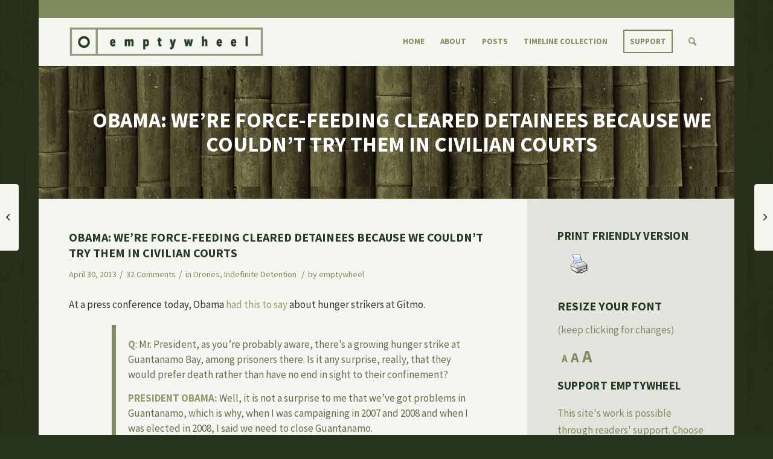

--- FILE ---
content_type: text/html; charset=UTF-8
request_url: https://www.emptywheel.net/2013/04/30/obama-were-force-feeding-cleared-detainees-because-we-couldnt-try-them-in-civilian-courts/
body_size: 29832
content:
<!DOCTYPE html>
<html lang="en-US" class="html_boxed responsive av-preloader-disabled av-default-lightbox  html_header_top html_logo_left html_main_nav_header html_menu_right html_custom html_header_sticky html_header_shrinking_disabled html_header_topbar_active html_mobile_menu_tablet html_header_searchicon html_content_align_center html_header_unstick_top_disabled html_header_stretch_disabled html_minimal_header html_av-submenu-hidden html_av-submenu-display-click html_av-overlay-side html_av-overlay-side-classic html_av-submenu-noclone html_entry_id_35026 av-cookies-no-cookie-consent ">
<head>
<meta charset="UTF-8" />


<!-- mobile setting -->
<meta name="viewport" content="width=device-width, initial-scale=1, maximum-scale=1">

<!-- Scripts/CSS and wp_head hook -->
<meta name='robots' content='index, follow, max-image-preview:large, max-snippet:-1, max-video-preview:-1' />

	<!-- This site is optimized with the Yoast SEO plugin v26.8 - https://yoast.com/product/yoast-seo-wordpress/ -->
	<title>Obama: We&#039;re Force-Feeding Cleared Detainees Because We Couldn&#039;t Try Them in Civilian Courts - emptywheel</title>
	<link rel="canonical" href="https://www.emptywheel.net/2013/04/30/obama-were-force-feeding-cleared-detainees-because-we-couldnt-try-them-in-civilian-courts/" />
	<meta property="og:locale" content="en_US" />
	<meta property="og:type" content="article" />
	<meta property="og:title" content="Obama: We&#039;re Force-Feeding Cleared Detainees Because We Couldn&#039;t Try Them in Civilian Courts - emptywheel" />
	<meta property="og:description" content="At a press conference today, Obama had this to say about hunger strikers at Gitmo. Q: Mr. President, as you&#8217;re probably aware, there&#8217;s a growing hunger strike at Guantanamo Bay, among prisoners there. Is it any surprise, really, that they would prefer death rather than have no end in sight to their confinement? PRESIDENT OBAMA: Well, [&hellip;]" />
	<meta property="og:url" content="https://www.emptywheel.net/2013/04/30/obama-were-force-feeding-cleared-detainees-because-we-couldnt-try-them-in-civilian-courts/" />
	<meta property="og:site_name" content="emptywheel" />
	<meta property="article:published_time" content="2013-04-30T16:14:08+00:00" />
	<meta property="article:modified_time" content="2013-04-30T16:46:30+00:00" />
	<meta property="og:image" content="https://www.emptywheel.net/wp-content/uploads/2016/10/Web-backup.jpg" />
	<meta property="og:image:width" content="448" />
	<meta property="og:image:height" content="448" />
	<meta property="og:image:type" content="image/jpeg" />
	<meta name="author" content="emptywheel" />
	<meta name="twitter:card" content="summary_large_image" />
	<meta name="twitter:creator" content="@emptywheel" />
	<meta name="twitter:label1" content="Written by" />
	<meta name="twitter:data1" content="emptywheel" />
	<meta name="twitter:label2" content="Est. reading time" />
	<meta name="twitter:data2" content="6 minutes" />
	<script type="application/ld+json" class="yoast-schema-graph">{"@context":"https://schema.org","@graph":[{"@type":"Article","@id":"https://www.emptywheel.net/2013/04/30/obama-were-force-feeding-cleared-detainees-because-we-couldnt-try-them-in-civilian-courts/#article","isPartOf":{"@id":"https://www.emptywheel.net/2013/04/30/obama-were-force-feeding-cleared-detainees-because-we-couldnt-try-them-in-civilian-courts/"},"author":{"name":"emptywheel","@id":"https://www.emptywheel.net/#/schema/person/9ce44f3c4796b1cbc7242214016ccca9"},"headline":"Obama: We&#8217;re Force-Feeding Cleared Detainees Because We Couldn&#8217;t Try Them in Civilian Courts","datePublished":"2013-04-30T16:14:08+00:00","dateModified":"2013-04-30T16:46:30+00:00","mainEntityOfPage":{"@id":"https://www.emptywheel.net/2013/04/30/obama-were-force-feeding-cleared-detainees-because-we-couldnt-try-them-in-civilian-courts/"},"wordCount":1254,"keywords":["Abdul Rahim Mohammed Uthman","Adnan Farhan Abd Al Latif"],"articleSection":["Drones","Indefinite Detention"],"inLanguage":"en-US"},{"@type":"WebPage","@id":"https://www.emptywheel.net/2013/04/30/obama-were-force-feeding-cleared-detainees-because-we-couldnt-try-them-in-civilian-courts/","url":"https://www.emptywheel.net/2013/04/30/obama-were-force-feeding-cleared-detainees-because-we-couldnt-try-them-in-civilian-courts/","name":"Obama: We're Force-Feeding Cleared Detainees Because We Couldn't Try Them in Civilian Courts - emptywheel","isPartOf":{"@id":"https://www.emptywheel.net/#website"},"datePublished":"2013-04-30T16:14:08+00:00","dateModified":"2013-04-30T16:46:30+00:00","author":{"@id":"https://www.emptywheel.net/#/schema/person/9ce44f3c4796b1cbc7242214016ccca9"},"breadcrumb":{"@id":"https://www.emptywheel.net/2013/04/30/obama-were-force-feeding-cleared-detainees-because-we-couldnt-try-them-in-civilian-courts/#breadcrumb"},"inLanguage":"en-US","potentialAction":[{"@type":"ReadAction","target":["https://www.emptywheel.net/2013/04/30/obama-were-force-feeding-cleared-detainees-because-we-couldnt-try-them-in-civilian-courts/"]}]},{"@type":"BreadcrumbList","@id":"https://www.emptywheel.net/2013/04/30/obama-were-force-feeding-cleared-detainees-because-we-couldnt-try-them-in-civilian-courts/#breadcrumb","itemListElement":[{"@type":"ListItem","position":1,"name":"Home","item":"https://www.emptywheel.net/about/home/"},{"@type":"ListItem","position":2,"name":"Obama: We&#8217;re Force-Feeding Cleared Detainees Because We Couldn&#8217;t Try Them in Civilian Courts"}]},{"@type":"WebSite","@id":"https://www.emptywheel.net/#website","url":"https://www.emptywheel.net/","name":"emptywheel","description":"","potentialAction":[{"@type":"SearchAction","target":{"@type":"EntryPoint","urlTemplate":"https://www.emptywheel.net/?s={search_term_string}"},"query-input":{"@type":"PropertyValueSpecification","valueRequired":true,"valueName":"search_term_string"}}],"inLanguage":"en-US"},{"@type":"Person","@id":"https://www.emptywheel.net/#/schema/person/9ce44f3c4796b1cbc7242214016ccca9","name":"emptywheel","description":"Marcy Wheeler is an independent journalist writing about national security and civil liberties. She writes as emptywheel at her eponymous blog, publishes at outlets including Vice, Motherboard, the Nation, the Atlantic, Al Jazeera, and appears frequently on television and radio. She is the author of Anatomy of Deceit, a primer on the CIA leak investigation, and liveblogged the Scooter Libby trial. Marcy has a PhD from the University of Michigan, where she researched the “feuilleton,” a short conversational newspaper form that has proven important in times of heightened censorship. Before and after her time in academics, Marcy provided documentation consulting for corporations in the auto, tech, and energy industries. She lives with her spouse in Grand Rapids, MI.","sameAs":["https://x.com/@emptywheel"],"url":"https://www.emptywheel.net/author/emptywheel/"}]}</script>
	<!-- / Yoast SEO plugin. -->


<link rel='dns-prefetch' href='//static.addtoany.com' />
<link rel='dns-prefetch' href='//stats.wp.com' />

<link rel="alternate" type="application/rss+xml" title="emptywheel &raquo; Feed" href="https://www.emptywheel.net/feed/" />
<link rel="alternate" type="application/rss+xml" title="emptywheel &raquo; Comments Feed" href="https://www.emptywheel.net/comments/feed/" />
<link rel="alternate" type="application/rss+xml" title="emptywheel &raquo; Obama: We&#8217;re Force-Feeding Cleared Detainees Because We Couldn&#8217;t Try Them in Civilian Courts Comments Feed" href="https://www.emptywheel.net/2013/04/30/obama-were-force-feeding-cleared-detainees-because-we-couldnt-try-them-in-civilian-courts/feed/" />
<link rel="alternate" title="oEmbed (JSON)" type="application/json+oembed" href="https://www.emptywheel.net/wp-json/oembed/1.0/embed?url=https%3A%2F%2Fwww.emptywheel.net%2F2013%2F04%2F30%2Fobama-were-force-feeding-cleared-detainees-because-we-couldnt-try-them-in-civilian-courts%2F" />
<link rel="alternate" title="oEmbed (XML)" type="text/xml+oembed" href="https://www.emptywheel.net/wp-json/oembed/1.0/embed?url=https%3A%2F%2Fwww.emptywheel.net%2F2013%2F04%2F30%2Fobama-were-force-feeding-cleared-detainees-because-we-couldnt-try-them-in-civilian-courts%2F&#038;format=xml" />

<!-- google webfont font replacement -->

			<script type='text/javascript'>

				(function() {

					/*	check if webfonts are disabled by user setting via cookie - or user must opt in.	*/
					var html = document.getElementsByTagName('html')[0];
					var cookie_check = html.className.indexOf('av-cookies-needs-opt-in') >= 0 || html.className.indexOf('av-cookies-can-opt-out') >= 0;
					var allow_continue = true;
					var silent_accept_cookie = html.className.indexOf('av-cookies-user-silent-accept') >= 0;

					if( cookie_check && ! silent_accept_cookie )
					{
						if( ! document.cookie.match(/aviaCookieConsent/) || html.className.indexOf('av-cookies-session-refused') >= 0 )
						{
							allow_continue = false;
						}
						else
						{
							if( ! document.cookie.match(/aviaPrivacyRefuseCookiesHideBar/) )
							{
								allow_continue = false;
							}
							else if( ! document.cookie.match(/aviaPrivacyEssentialCookiesEnabled/) )
							{
								allow_continue = false;
							}
							else if( document.cookie.match(/aviaPrivacyGoogleWebfontsDisabled/) )
							{
								allow_continue = false;
							}
						}
					}

					if( allow_continue )
					{
						var f = document.createElement('link');

						f.type 	= 'text/css';
						f.rel 	= 'stylesheet';
						f.href 	= 'https://fonts.googleapis.com/css?family=Source+Sans+Pro:400,700,400italic,700italic&display=auto';
						f.id 	= 'avia-google-webfont';

						document.getElementsByTagName('head')[0].appendChild(f);
					}
				})();

			</script>
			<style id='wp-img-auto-sizes-contain-inline-css' type='text/css'>
img:is([sizes=auto i],[sizes^="auto," i]){contain-intrinsic-size:3000px 1500px}
/*# sourceURL=wp-img-auto-sizes-contain-inline-css */
</style>
<link rel='stylesheet' id='avia-grid-css' href='https://www.emptywheel.net/wp-content/themes/enfold/css/grid.css?ver=7.0' type='text/css' media='all' />
<link rel='stylesheet' id='avia-base-css' href='https://www.emptywheel.net/wp-content/themes/enfold/css/base.css?ver=7.0' type='text/css' media='all' />
<link rel='stylesheet' id='avia-layout-css' href='https://www.emptywheel.net/wp-content/themes/enfold/css/layout.css?ver=7.0' type='text/css' media='all' />
<link rel='stylesheet' id='avia-module-audioplayer-css' href='https://www.emptywheel.net/wp-content/themes/enfold/config-templatebuilder/avia-shortcodes/audio-player/audio-player.css?ver=7.0' type='text/css' media='all' />
<link rel='stylesheet' id='avia-module-blog-css' href='https://www.emptywheel.net/wp-content/themes/enfold/config-templatebuilder/avia-shortcodes/blog/blog.css?ver=7.0' type='text/css' media='all' />
<link rel='stylesheet' id='avia-module-postslider-css' href='https://www.emptywheel.net/wp-content/themes/enfold/config-templatebuilder/avia-shortcodes/postslider/postslider.css?ver=7.0' type='text/css' media='all' />
<link rel='stylesheet' id='avia-module-button-css' href='https://www.emptywheel.net/wp-content/themes/enfold/config-templatebuilder/avia-shortcodes/buttons/buttons.css?ver=7.0' type='text/css' media='all' />
<link rel='stylesheet' id='avia-module-buttonrow-css' href='https://www.emptywheel.net/wp-content/themes/enfold/config-templatebuilder/avia-shortcodes/buttonrow/buttonrow.css?ver=7.0' type='text/css' media='all' />
<link rel='stylesheet' id='avia-module-button-fullwidth-css' href='https://www.emptywheel.net/wp-content/themes/enfold/config-templatebuilder/avia-shortcodes/buttons_fullwidth/buttons_fullwidth.css?ver=7.0' type='text/css' media='all' />
<link rel='stylesheet' id='avia-module-catalogue-css' href='https://www.emptywheel.net/wp-content/themes/enfold/config-templatebuilder/avia-shortcodes/catalogue/catalogue.css?ver=7.0' type='text/css' media='all' />
<link rel='stylesheet' id='avia-module-comments-css' href='https://www.emptywheel.net/wp-content/themes/enfold/config-templatebuilder/avia-shortcodes/comments/comments.css?ver=7.0' type='text/css' media='all' />
<link rel='stylesheet' id='avia-module-contact-css' href='https://www.emptywheel.net/wp-content/themes/enfold/config-templatebuilder/avia-shortcodes/contact/contact.css?ver=7.0' type='text/css' media='all' />
<link rel='stylesheet' id='avia-module-slideshow-css' href='https://www.emptywheel.net/wp-content/themes/enfold/config-templatebuilder/avia-shortcodes/slideshow/slideshow.css?ver=7.0' type='text/css' media='all' />
<link rel='stylesheet' id='avia-module-slideshow-contentpartner-css' href='https://www.emptywheel.net/wp-content/themes/enfold/config-templatebuilder/avia-shortcodes/contentslider/contentslider.css?ver=7.0' type='text/css' media='all' />
<link rel='stylesheet' id='avia-module-countdown-css' href='https://www.emptywheel.net/wp-content/themes/enfold/config-templatebuilder/avia-shortcodes/countdown/countdown.css?ver=7.0' type='text/css' media='all' />
<link rel='stylesheet' id='avia-module-dynamic-field-css' href='https://www.emptywheel.net/wp-content/themes/enfold/config-templatebuilder/avia-shortcodes/dynamic_field/dynamic_field.css?ver=7.0' type='text/css' media='all' />
<link rel='stylesheet' id='avia-module-gallery-css' href='https://www.emptywheel.net/wp-content/themes/enfold/config-templatebuilder/avia-shortcodes/gallery/gallery.css?ver=7.0' type='text/css' media='all' />
<link rel='stylesheet' id='avia-module-gallery-hor-css' href='https://www.emptywheel.net/wp-content/themes/enfold/config-templatebuilder/avia-shortcodes/gallery_horizontal/gallery_horizontal.css?ver=7.0' type='text/css' media='all' />
<link rel='stylesheet' id='avia-module-maps-css' href='https://www.emptywheel.net/wp-content/themes/enfold/config-templatebuilder/avia-shortcodes/google_maps/google_maps.css?ver=7.0' type='text/css' media='all' />
<link rel='stylesheet' id='avia-module-gridrow-css' href='https://www.emptywheel.net/wp-content/themes/enfold/config-templatebuilder/avia-shortcodes/grid_row/grid_row.css?ver=7.0' type='text/css' media='all' />
<link rel='stylesheet' id='avia-module-heading-css' href='https://www.emptywheel.net/wp-content/themes/enfold/config-templatebuilder/avia-shortcodes/heading/heading.css?ver=7.0' type='text/css' media='all' />
<link rel='stylesheet' id='avia-module-rotator-css' href='https://www.emptywheel.net/wp-content/themes/enfold/config-templatebuilder/avia-shortcodes/headline_rotator/headline_rotator.css?ver=7.0' type='text/css' media='all' />
<link rel='stylesheet' id='avia-module-hr-css' href='https://www.emptywheel.net/wp-content/themes/enfold/config-templatebuilder/avia-shortcodes/hr/hr.css?ver=7.0' type='text/css' media='all' />
<link rel='stylesheet' id='avia-module-icon-css' href='https://www.emptywheel.net/wp-content/themes/enfold/config-templatebuilder/avia-shortcodes/icon/icon.css?ver=7.0' type='text/css' media='all' />
<link rel='stylesheet' id='avia-module-icon-circles-css' href='https://www.emptywheel.net/wp-content/themes/enfold/config-templatebuilder/avia-shortcodes/icon_circles/icon_circles.css?ver=7.0' type='text/css' media='all' />
<link rel='stylesheet' id='avia-module-iconbox-css' href='https://www.emptywheel.net/wp-content/themes/enfold/config-templatebuilder/avia-shortcodes/iconbox/iconbox.css?ver=7.0' type='text/css' media='all' />
<link rel='stylesheet' id='avia-module-icongrid-css' href='https://www.emptywheel.net/wp-content/themes/enfold/config-templatebuilder/avia-shortcodes/icongrid/icongrid.css?ver=7.0' type='text/css' media='all' />
<link rel='stylesheet' id='avia-module-iconlist-css' href='https://www.emptywheel.net/wp-content/themes/enfold/config-templatebuilder/avia-shortcodes/iconlist/iconlist.css?ver=7.0' type='text/css' media='all' />
<link rel='stylesheet' id='avia-module-image-css' href='https://www.emptywheel.net/wp-content/themes/enfold/config-templatebuilder/avia-shortcodes/image/image.css?ver=7.0' type='text/css' media='all' />
<link rel='stylesheet' id='avia-module-image-diff-css' href='https://www.emptywheel.net/wp-content/themes/enfold/config-templatebuilder/avia-shortcodes/image_diff/image_diff.css?ver=7.0' type='text/css' media='all' />
<link rel='stylesheet' id='avia-module-hotspot-css' href='https://www.emptywheel.net/wp-content/themes/enfold/config-templatebuilder/avia-shortcodes/image_hotspots/image_hotspots.css?ver=7.0' type='text/css' media='all' />
<link rel='stylesheet' id='avia-module-sc-lottie-animation-css' href='https://www.emptywheel.net/wp-content/themes/enfold/config-templatebuilder/avia-shortcodes/lottie_animation/lottie_animation.css?ver=7.0' type='text/css' media='all' />
<link rel='stylesheet' id='avia-module-magazine-css' href='https://www.emptywheel.net/wp-content/themes/enfold/config-templatebuilder/avia-shortcodes/magazine/magazine.css?ver=7.0' type='text/css' media='all' />
<link rel='stylesheet' id='avia-module-masonry-css' href='https://www.emptywheel.net/wp-content/themes/enfold/config-templatebuilder/avia-shortcodes/masonry_entries/masonry_entries.css?ver=7.0' type='text/css' media='all' />
<link rel='stylesheet' id='avia-siteloader-css' href='https://www.emptywheel.net/wp-content/themes/enfold/css/avia-snippet-site-preloader.css?ver=7.0' type='text/css' media='all' />
<link rel='stylesheet' id='avia-module-menu-css' href='https://www.emptywheel.net/wp-content/themes/enfold/config-templatebuilder/avia-shortcodes/menu/menu.css?ver=7.0' type='text/css' media='all' />
<link rel='stylesheet' id='avia-module-notification-css' href='https://www.emptywheel.net/wp-content/themes/enfold/config-templatebuilder/avia-shortcodes/notification/notification.css?ver=7.0' type='text/css' media='all' />
<link rel='stylesheet' id='avia-module-numbers-css' href='https://www.emptywheel.net/wp-content/themes/enfold/config-templatebuilder/avia-shortcodes/numbers/numbers.css?ver=7.0' type='text/css' media='all' />
<link rel='stylesheet' id='avia-module-portfolio-css' href='https://www.emptywheel.net/wp-content/themes/enfold/config-templatebuilder/avia-shortcodes/portfolio/portfolio.css?ver=7.0' type='text/css' media='all' />
<link rel='stylesheet' id='avia-module-post-metadata-css' href='https://www.emptywheel.net/wp-content/themes/enfold/config-templatebuilder/avia-shortcodes/post_metadata/post_metadata.css?ver=7.0' type='text/css' media='all' />
<link rel='stylesheet' id='avia-module-progress-bar-css' href='https://www.emptywheel.net/wp-content/themes/enfold/config-templatebuilder/avia-shortcodes/progressbar/progressbar.css?ver=7.0' type='text/css' media='all' />
<link rel='stylesheet' id='avia-module-promobox-css' href='https://www.emptywheel.net/wp-content/themes/enfold/config-templatebuilder/avia-shortcodes/promobox/promobox.css?ver=7.0' type='text/css' media='all' />
<link rel='stylesheet' id='avia-sc-search-css' href='https://www.emptywheel.net/wp-content/themes/enfold/config-templatebuilder/avia-shortcodes/search/search.css?ver=7.0' type='text/css' media='all' />
<link rel='stylesheet' id='avia-module-slideshow-accordion-css' href='https://www.emptywheel.net/wp-content/themes/enfold/config-templatebuilder/avia-shortcodes/slideshow_accordion/slideshow_accordion.css?ver=7.0' type='text/css' media='all' />
<link rel='stylesheet' id='avia-module-slideshow-feature-image-css' href='https://www.emptywheel.net/wp-content/themes/enfold/config-templatebuilder/avia-shortcodes/slideshow_feature_image/slideshow_feature_image.css?ver=7.0' type='text/css' media='all' />
<link rel='stylesheet' id='avia-module-slideshow-fullsize-css' href='https://www.emptywheel.net/wp-content/themes/enfold/config-templatebuilder/avia-shortcodes/slideshow_fullsize/slideshow_fullsize.css?ver=7.0' type='text/css' media='all' />
<link rel='stylesheet' id='avia-module-slideshow-fullscreen-css' href='https://www.emptywheel.net/wp-content/themes/enfold/config-templatebuilder/avia-shortcodes/slideshow_fullscreen/slideshow_fullscreen.css?ver=7.0' type='text/css' media='all' />
<link rel='stylesheet' id='avia-module-social-css' href='https://www.emptywheel.net/wp-content/themes/enfold/config-templatebuilder/avia-shortcodes/social_share/social_share.css?ver=7.0' type='text/css' media='all' />
<link rel='stylesheet' id='avia-module-tabsection-css' href='https://www.emptywheel.net/wp-content/themes/enfold/config-templatebuilder/avia-shortcodes/tab_section/tab_section.css?ver=7.0' type='text/css' media='all' />
<link rel='stylesheet' id='avia-module-table-css' href='https://www.emptywheel.net/wp-content/themes/enfold/config-templatebuilder/avia-shortcodes/table/table.css?ver=7.0' type='text/css' media='all' />
<link rel='stylesheet' id='avia-module-tabs-css' href='https://www.emptywheel.net/wp-content/themes/enfold/config-templatebuilder/avia-shortcodes/tabs/tabs.css?ver=7.0' type='text/css' media='all' />
<link rel='stylesheet' id='avia-module-team-css' href='https://www.emptywheel.net/wp-content/themes/enfold/config-templatebuilder/avia-shortcodes/team/team.css?ver=7.0' type='text/css' media='all' />
<link rel='stylesheet' id='avia-module-testimonials-css' href='https://www.emptywheel.net/wp-content/themes/enfold/config-templatebuilder/avia-shortcodes/testimonials/testimonials.css?ver=7.0' type='text/css' media='all' />
<link rel='stylesheet' id='avia-module-timeline-css' href='https://www.emptywheel.net/wp-content/themes/enfold/config-templatebuilder/avia-shortcodes/timeline/timeline.css?ver=7.0' type='text/css' media='all' />
<link rel='stylesheet' id='avia-module-toggles-css' href='https://www.emptywheel.net/wp-content/themes/enfold/config-templatebuilder/avia-shortcodes/toggles/toggles.css?ver=7.0' type='text/css' media='all' />
<link rel='stylesheet' id='avia-module-video-css' href='https://www.emptywheel.net/wp-content/themes/enfold/config-templatebuilder/avia-shortcodes/video/video.css?ver=7.0' type='text/css' media='all' />
<style id='wp-emoji-styles-inline-css' type='text/css'>

	img.wp-smiley, img.emoji {
		display: inline !important;
		border: none !important;
		box-shadow: none !important;
		height: 1em !important;
		width: 1em !important;
		margin: 0 0.07em !important;
		vertical-align: -0.1em !important;
		background: none !important;
		padding: 0 !important;
	}
/*# sourceURL=wp-emoji-styles-inline-css */
</style>
<link rel='stylesheet' id='matweetfeeds-style-css' href='https://www.emptywheel.net/wp-content/plugins/multi-account-tweet-feeds-by-webline/public/assets/css/matweetfeeds-style.css?ver=6.9' type='text/css' media='all' />
<link rel='stylesheet' id='pdfprnt_frontend-css' href='https://www.emptywheel.net/wp-content/plugins/pdf-print-pro/css/frontend.css?ver=2.4.5' type='text/css' media='all' />
<link rel='stylesheet' id='parent-theme-css' href='https://www.emptywheel.net/wp-content/themes/enfold/style.css?ver=6.9' type='text/css' media='all' />
<link rel='stylesheet' id='avia-scs-css' href='https://www.emptywheel.net/wp-content/themes/enfold/css/shortcodes.css?ver=7.0' type='text/css' media='all' />
<link rel='stylesheet' id='avia-fold-unfold-css' href='https://www.emptywheel.net/wp-content/themes/enfold/css/avia-snippet-fold-unfold.css?ver=7.0' type='text/css' media='all' />
<link rel='stylesheet' id='avia-widget-css-css' href='https://www.emptywheel.net/wp-content/themes/enfold/css/avia-snippet-widget.css?ver=7.0' type='text/css' media='screen' />
<link rel='stylesheet' id='avia-dynamic-css' href='https://www.emptywheel.net/wp-content/uploads/dynamic_avia/emptywheel.css?ver=696fe8cd6ff0d' type='text/css' media='all' />
<link rel='stylesheet' id='avia-custom-css' href='https://www.emptywheel.net/wp-content/themes/enfold/css/custom.css?ver=7.0' type='text/css' media='all' />
<link rel='stylesheet' id='avia-style-css' href='https://www.emptywheel.net/wp-content/themes/emptywheel2016/style.css?ver=7.0' type='text/css' media='all' />
<link rel='stylesheet' id='addtoany-css' href='https://www.emptywheel.net/wp-content/plugins/add-to-any/addtoany.min.css?ver=1.16' type='text/css' media='all' />
<link rel='stylesheet' id='bws-custom-style-css' href='https://www.emptywheel.net/wp-content/uploads/bws-custom-code/bws-custom-code.css?ver=2.4.2' type='text/css' media='all' />
<script type="text/javascript" src="https://www.emptywheel.net/wp-includes/js/jquery/jquery.min.js?ver=3.7.1" id="jquery-core-js"></script>
<script type="text/javascript" src="https://www.emptywheel.net/wp-includes/js/jquery/jquery-migrate.min.js?ver=3.4.1" id="jquery-migrate-js"></script>
<script type="text/javascript" src="https://www.emptywheel.net/wp-content/plugins/font-resizer/js/jquery.cookie.js?ver=6.9" id="fontResizerCookie-js"></script>
<script type="text/javascript" src="https://www.emptywheel.net/wp-content/plugins/font-resizer/js/jquery.fontsize.js?ver=6.9" id="fontResizer-js"></script>
<script type="text/javascript" src="https://www.emptywheel.net/wp-content/plugins/font-resizer/js/main.js?ver=6.9" id="fontResizerPlugin-js"></script>
<script type="text/javascript" id="addtoany-core-js-before">
/* <![CDATA[ */
window.a2a_config=window.a2a_config||{};a2a_config.callbacks=[];a2a_config.overlays=[];a2a_config.templates={};

//# sourceURL=addtoany-core-js-before
/* ]]> */
</script>
<script type="text/javascript" defer src="https://static.addtoany.com/menu/page.js" id="addtoany-core-js"></script>
<script type="text/javascript" defer src="https://www.emptywheel.net/wp-content/plugins/add-to-any/addtoany.min.js?ver=1.1" id="addtoany-jquery-js"></script>
<script type="text/javascript" src="https://www.emptywheel.net/wp-content/themes/enfold/js/avia-js.js?ver=7.0" id="avia-js-js"></script>
<script type="text/javascript" src="https://www.emptywheel.net/wp-content/themes/enfold/js/avia-compat.js?ver=7.0" id="avia-compat-js"></script>
<link rel="https://api.w.org/" href="https://www.emptywheel.net/wp-json/" /><link rel="alternate" title="JSON" type="application/json" href="https://www.emptywheel.net/wp-json/wp/v2/posts/35026" /><link rel="EditURI" type="application/rsd+xml" title="RSD" href="https://www.emptywheel.net/xmlrpc.php?rsd" />
<meta name="generator" content="WordPress 6.9" />
<link rel='shortlink' href='https://www.emptywheel.net/?p=35026' />
	<style>img#wpstats{display:none}</style>
		
<link rel="icon" href="https://www.emptywheel.net/wp-content/uploads/2016/07/emptywheel-favicon.png" type="image/png">
<!--[if lt IE 9]><script src="https://www.emptywheel.net/wp-content/themes/enfold/js/html5shiv.js"></script><![endif]--><link rel="profile" href="https://gmpg.org/xfn/11" />
<link rel="alternate" type="application/rss+xml" title="emptywheel RSS2 Feed" href="https://www.emptywheel.net/feed/" />
<link rel="pingback" href="https://www.emptywheel.net/xmlrpc.php" />

<style type='text/css' media='screen'>
 #top #header_main > .container, #top #header_main > .container .main_menu  .av-main-nav > li > a, #top #header_main #menu-item-shop .cart_dropdown_link{ height:80px; line-height: 80px; }
 .html_top_nav_header .av-logo-container{ height:80px;  }
 .html_header_top.html_header_sticky #top #wrap_all #main{ padding-top:108px; } 
</style>
<style type="text/css">.recentcomments a{display:inline !important;padding:0 !important;margin:0 !important;}</style>		<style type="text/css" id="wp-custom-css">
			li.page-item-55157, li.page-item-55159, li.page-item-55163, li.page-item-55161, li.page-item-55165 {
display: none !important;
}

#top .commentlist .children ul {
    margin: 0 0 0 10px;
}

.avia-content-slider .slide-image {
    display: block!important;
}

.big-preview.single-big {
	display: none;
}

.post-meta-infos {
    position: relative;
    top: -8px;
    display: block;
    font-size: 16px
}
@media only screen and (min-width: 767px) {
    .mobile-only {
        display: none
    }
}
@media only screen and (max-width: 767px) {
    .mobile-only {
        display: block
    }
    .av_minimal_header #header_meta {
        display: none
    }
}
.template-blog .blog-meta {
    display: none
}
#no-sidebar {
    padding-right: 50px
}
#header_meta .container {
    min-height: 30px;
    padding: 0 50px;
    background: #7f8c5e
}
.header_color .sub_menu>ul>li>a {
    color: #fff
}
#top .comment_text {
    font-size: inherit
}
#top .comment-reply-link {
    font-size: inherit
}
.commentmetadata {
    font-size: inherit
}
.saboxplugin-wrap {
    display: none
}
.container {
    padding: 0 0 0 50px
}
#header_main .container {
    padding: 0 50px
}
#footer h3.widgettitle {
    display: none
}
#top .avia-slideshow-button {
    border-radius: 0
}
.avia-button.avia-size-x-large {
    padding: 17px 15px;
    font-size: 15px;
    min-width: 100%;
    font-weight: bold;
    text-transform: uppercase
}
#top .avia-button.avia-color-light {
    border: 2px solid #fff
}
.avia-button.avia-size-large {
    text-transform: uppercase;
    font-weight: bold
}
#top .avia-button.avia-color-dark {
    color: #7f8c5e;
    border: 2px solid #7f8c5e;
    color: rgba(127, 140, 94, 1);
    border-color: rgba(127, 140, 94, 1);
    background: transparent
}
.avia-button.avia-size-small {
    padding: 10px;
    text-transform: uppercase;
    font-weight: 600
}
.fn a {
    padding-bottom: 5px
}
.avia-content-slider .slide-meta {
    text-align: left!important;
    padding-bottom: 15px!important
}
.about-header {
    padding-top: 18px
}
.more-link-arrow {
    display: none
}
.home .blog-categories {
    display: none
}
.home .read-more-link {
    margin-top: 15px!important;
    width: 120px;
    margin: auto;
    text-align: center;
    border: 2px solid #7f8c5e;
    padding: 6px
}
.home .read-more-link a {
    font-weight: 700;
    text-transform: uppercase;
    font-size: 14px;
    color: #7f8c5e
}
.avia-caption-title a {
    color: #fff!important
}
.html_elegant-blog .avia-content-slider .read-more-link {
    top: 0
}
.html_elegant-blog .av-vertical-delimiter {
    display: none
}
.html_elegant-blog #top .post-entry .post-meta-infos,
.html_elegant-blog .avia-content-slider .slide-meta {
    margin-top: 25px
}
.html_elegant-blog #top .post-entry .post-title,
.html_elegant-blog .avia-content-slider .slide-entry-title {
    letter-spacing: 0
}
.side-container-comment-inner {
    margin-top: 50px
}
.title_container .main-title {
    text-align: center;
    font-size: 35px;
    text-transform: uppercase;
    padding: 35px;
    line-height: 40px
}
#top .title_container .container {
    padding-top: 35px;
    padding-bottom: 35px;
    text-align: center
}
.title_container .main-title a {
    font-weight: 600
}
#portfoliobox-2 .news-thumb,
.page-id-1525 .news-time {
    display: none
}
#portfoliobox-2 .widget {
    padding: 0;
    padding-bottom: 30px
}
#portfoliobox-2 strong {
    text-decoration: none;
    font-weight: 700;
    font-size: 15px;
    color: #909e6e;
    text-transform: uppercase
}
#portfoliobox-2 strong:hover {
    color: #a7b28d
}
#portfoliobox-2 ul {
    list-style: none
}
#portfoliobox-2:after {
    content: ".";
    display: block;
    clear: both;
    visibility: hidden;
    line-height: 0;
    height: 0
}
#portfoliobox-2 {}html[xmlns] #portfoliobox-2 {
    display: block
}
* html #portfoliobox-2 {
    height: 1%
}
#portfoliobox-2 ul {
    padding-top: 15px!important;
    padding: 10px!important
}
#portfoliobox-2 ul li {
    list-style: none;
    width: 47%;
    margin-bottom: 15px;
    padding: 7px;
    border: 2px solid #7f8d5c!important;
    box-sizing: border-box;
    -moz-box-sizing: border-box;
    clear: both;
    text-align: center;
    padding-bottom: 15px;
    padding-top: 15px
}
#portfoliobox-2 ul li:nth-child(odd) {
    float: left;
    margin-bottom: 15px;
    padding: 17px 15px
}
#portfoliobox-2 ul li:nth-child(even) {
    float: right;
    clear: right;
    margin-bottom: 15px;
    padding: 17px 15px
}
#portfoliobox-2 .widgettitle {
    display: none
}
#socket .container {
    padding-top: 0;
    padding-bottom: 30px!important;
    margin-top: -15px
}
.avia-button.avia-size-large {
    margin: 0 2px
}
#socket .copyright {
    font-size: 15px
}
#top .avia-post-nav {
    position: fixed;
    height: 110px;
    top: 50%;
    background: #f6f6f0;
    color: #263b26;
    margin-top: -55px;
    padding: 15px;
    text-decoration: none;
    z-index: 501;
    -webkit-transform: translate3d(0, 0, 0)
}
#top .avia-post-nav:hover {
    background: #f6f6f0
}
blockquote {
    border-left-style: solid;
    border-left-width: 7px;
    padding-left: 20px;
    margin-bottom: 1em;
    margin-right: 1em;
    font-size: 1em;
    line-height: 1.5em;
    color: #636e4a!important
}
.gravatar {
    display: none
}
.comment_content {
    position: relative;
    margin: 0;
    padding: 0;
    z-index: 10;
    overflow: hidden
}
.footer_color {
    background-size: contain
}
.alternate_color .breadcrumb,
.alternate_color .breadcrumb a,
#top .alternate_color.title_container .main-title,
#top .alternate_color.title_container .main-title a {
    color: #fff
}
#footer .av_one_half.first {
    width: 15%;
    margin-left: 0
}
#footer .av_one_half {
    width: 80%;
    margin-left: 5%
}
.twitter_inner_a {
    color: #636e49!important
}
#top .title_container .container {
    background: url(https://www.emptywheel.net/wp-content/uploads/2016/09/bamboo3.jpg)
}
.wpp-list li {
    border-top-width: 3px;
    border-top-style: solid;
    padding: 7px 0;
    display: block;
    font-size: .85em;
    line-height: 1.5em
}
.wpp-list li:first-child {
    overflow: hidden;
    float: none;
    clear: both;
    border-top: none!important
}
.page-thumb img {
    display: none
}
.socket_color {
    background-color: transparent
}
.footer_color footer {
    border-color: transparent
}
.home .template-blog {
    text-align: center;
    max-width: 80%;
    margin: 0 auto
}
.twitter_header {
    display: none
}
.entry-content-header h3 {
    font-size: 20px!important
}
.archive .big-preview {
    display: none
}
.post-loop-1 .big-preview {
    display: none;
    position: relative;
    z-index: 4
}
div .logo {
    padding: 5px 0
}
#categories-3 ul li a {
    width: 100%;
    height: 100%;
    display: block
}
#top .fullsize .template-blog .post .entry-content-wrapper {
    text-align: inherit;
    font-size: 1em;
    max-width: inherit
}
.header_color .avia-bullet {
    display: none
}
a.style-button,
a.coinbase-button {
    color: #7f8c5e!important;
    border: 2px solid #7f8c5e!important;
    border-radius: 0!important;
    padding: 9px;
    border-radius: 0;
    margin-top: 10px;
    line-height: 3;
    min-width: 250px
}
body div .avia-button {
    border-radius: 0;
    padding: 10px;
    font-size: 12px;
    text-decoration: none;
    display: inline-block;
    border-bottom-style: solid;
    border-bottom-width: 1px;
    margin: 3px 0;
    line-height: 1.2em;
    position: relative;
    font-weight: normal;
    text-align: center;
    max-width: 100%
}
.av-main-nav>li {
    text-transform: uppercase;
    line-height: 30px
}
.avia-content-slider .slide-image {
    display: none
}
.saboxplugin-wrap .saboxplugin-gravatar {
    display: none
}
.timeline-container ul.timeline li .timeline_content .meta .title a {
    pointer-events: none
}
.author .saboxplugin-wrap {
    display: none
}
.page .saboxplugin-wrap {
    display: none
}
#cat a {
    padding-top: 30px
}
.cat a {
    padding-top: 30px
}
.cat .av-special-heading h3 {
    margin-top: 15px
}
.av-special-heading {
    margin-top: 20px
}
.entry-content-wrapper .post-title {
    font-size: 20px;
    line-height: 1.3em
}
.widgettitle {
    letter-spacing: .4px;
    padding-bottom: 8px;
    font-size: 19px
}
#top h1 a,
#top h2 a,
#top h3 a,
#top h4 a,
#top h5 a,
#top h6 a {
    font-weight: inherit;
    text-decoration: inherit
}
h2 a:hover,
h3 a:hover {
    color: #cc9!important
}
h1,
h2,
h3 {
    font-weight: 900!important;
    text-transform: uppercase
}
.recentcomments a,
.widget_recent_entries li a {
    font-style: normal;
    font-family: "Source Sans Pro", Helvetica, Arial, sans-serif
}
.timeline .thumb {
    display: none!important
}
.timeline .meta {
    padding-left: 10px
}
#categories-2 ul {
    list-style: none
}
#categories-2:after {
    content: ".";
    display: block;
    clear: both;
    visibility: hidden;
    line-height: 0;
    height: 0
}
#categories-2 {}html[xmlns] #categories-2 {
    display: block
}
* html #categories-2 {
    height: 1%
}
.widget {
    padding: 0;
    padding-bottom: 30px
}
#categories-2 ul {
    padding-top: 15px;
    padding: 10px!important
}
#categories-2 ul li {
    list-style: none;
    width: 47%;
    margin-bottom: 15px;
    padding: 7px;
    border: 2px solid #7f8d5c!important;
    box-sizing: border-box;
    -moz-box-sizing: border-box;
    clear: both;
    text-align: center;
    padding: 17px 15px;
    font-size: 15px;
    font-weight: 700;
    text-transform: uppercase
}
#categories-2 ul li a {}#categories-2 ul li:nth-child(odd) {
    float: left
}
#categories-2 ul li:nth-child(even) {
    float: right;
    clear: right
}
#categories-2 .widgettitle {
    display: none
}
#authors-2 ul {
    list-style: none
}
#authors-2:after {
    content: ".";
    display: block;
    clear: both;
    visibility: hidden;
    line-height: 0;
    height: 0
}
html[xmlns] #authors-2 {
    display: block
}
* html #authors-2 {
    height: 1%
}
.widget {
    padding: 0;
    padding-bottom: 30px
}
#authors-2 ul {
    padding-top: 15px;
    padding: 10px!important
}
#authors-2 ul li {
    list-style: none;
    width: 47%;
    margin-bottom: 15px;
    padding: 7px;
    border: 2px solid #7f8d5c!important;
    box-sizing: border-box;
    -moz-box-sizing: border-box;
    clear: both;
    text-align: center;
    padding-bottom: 15px;
    padding-top: 15px
}
#authors-2 ul li a {}#authors-2 ul li:nth-child(odd) {
    float: left
}
#authors-2 ul li:nth-child(even) {
    float: right;
    clear: right
}
#authors-2 .widgettitle {
    display: none
}
.html_top_nav_header .av-logo-container {
    height: 100px;
    margin-top: 30px;
    margin-bottom: 30px
}
div .logo {
    padding: 15px 0
}
.hr-custom .hr-inner.inner-border-av-border-fat {
    border-top-width: 5px
}
.flex_column .widget .widgettitle,
.content .widget .widgettitle {
    margin-top: .05em;
    visibility: hidden
}
body .container_wrap .hr.avia-builder-el-last,
body .container_wrap .hr.avia-builder-el-first {
    margin: 0!important
}
.avia-content-slider .slide-entry-title {
    font-size: 1em;
    line-height: 1.4em;
    margin: 0
}
.avia-content-slider .slide-meta {
    position: relative;
    padding-bottom: 10px;
    text-align: center
}
.main_color blockquote {
    border-color: #7f8c5e;
    background-color: #f5f6f2;
    padding-top: 5px;
    padding-right: 20px;
    padding-bottom: 5px;
    margin-left: 10%;
    margin-top: 20px;
    margin-bottom: 20px
}
#top #main .sidebar {
    min-width: 280px;
    border-style: solid;
    border-width: 0;
    border-color: rgba(128, 128, 128, .26);
    background-color: rgba(128, 128, 128, .15)
}
.sidebar-home {
    background-color: rgba(128, 128, 128, .08);
    padding: 10px
}
.inner_sidebar {
    margin-left: 50px;
    margin-right: 50px
}
#footer {
    padding: 1px 0
}
#top #header .avia_mega_div>.sub-menu>li>ul>li a {
    width: auto;
    float: none;
    display: block;
    border: none;
    padding: 3px 12px;
    font-weight: normal;
    height: 40px!important;
    line-height: 40px!important
}
#top .av-menu-button>a .avia-menu-text {
    border: 2px solid;
    border-radius: 0!important
}
.entry-content-wrapper .post-title {
    display: none
}
@media only screen and (max-width: 1115px) {
	.responsive #top .av_mobile_menu_tablet .av-main-nav .menu-item {
		display:none;
	}
	.responsive #top .av_mobile_menu_tablet .av-main-nav .menu-item-avia-special {
		display:block;
	}
	.responsive.html_mobile_menu_tablet #top #header_main > .container .main_menu  .av-main-nav > li > a {
		min-width: 0;
		padding:0 0 0 20px;
		margin:0;
		border-style: none;
		border-width: 0;
	}
	.responsive.html_mobile_menu_tablet #top .av_seperator_big_border .avia-menu.av_menu_icon_beside {
		border-right-style: solid;
		border-right-width: 1px;
		padding-right: 25px;
	}
	.responsive.html_mobile_menu_tablet #top #header .av-main-nav > li > a, .responsive #top #header .av-main-nav > li > a:hover {
		background:transparent;
		color: inherit;
	}
	.responsive.html_mobile_menu_tablet #top #wrap_all .menu-item-search-dropdown > a {
		font-size: 24px;
	}
  div#header_meta {
    display: none;
  }
	.html_header_top.html_header_sticky #top #wrap_all #main {
    padding-top: 80px;
	}
	.responsive #top .logo {
    width: 75%;
	}
  .container .av-content-small.units {
      width: 100%
  }
}
@media only screen and (max-width: 767px) {
    .responsive #top #wrap_all .slide-entry {
        width: 100%;
        margin-left: 0
    }
    .avia-content-slider .slide-entry-wrap {
        margin-bottom: 0
    }
    .responsive #top #wrap_all .flex_column,
    .responsive #top #wrap_all .av-flex-cells .no_margin {
        margin-bottom: 0
    }
    .home .read-more-link {
        margin-bottom: 25px!important
    }
}
.entry-content-wrapper .post-title {
    display: block
}
#text-8 {
    padding-bottom: 1px!important
}
.fontResizer {
    text-align: left!important;
    font-size: 24px!important
}
.yarpp-related ul {
    list-style: none
}
@media screen and (min-width: 700px) {
    .yarpp-related li:first-child,
    .yarpp-related li:nth-of-type(3) {
        float: left;
        width: 50%;
        padding-right: 50px
    }
}
.header_color .sub_menu>ul>li>a {
    color: #fff
}

.avia-content-slider .slide-image {
    display: block!important;
}
.big-preview.single-big {
	display: none;
}
.big-preview.single-big .lightbox-added img {
	display: none;
}

.av-share-link li {
	padding-right: 10px;
}

#top .av-share-box ul {
	border: 0px;
}

#top .av-share-box li {
	border: 0px;
	padding-right: 10px;
}

.social_bookmarks_twitter a::before, .av-social-link-twitter a::before {
    font-family: 'entypo-fontello';
    content: '';
}		</style>
		<style type="text/css">
		@font-face {font-family: 'entypo-fontello-enfold'; font-weight: normal; font-style: normal; font-display: auto;
		src: url('https://www.emptywheel.net/wp-content/themes/enfold/config-templatebuilder/avia-template-builder/assets/fonts/entypo-fontello-enfold/entypo-fontello-enfold.woff2') format('woff2'),
		url('https://www.emptywheel.net/wp-content/themes/enfold/config-templatebuilder/avia-template-builder/assets/fonts/entypo-fontello-enfold/entypo-fontello-enfold.woff') format('woff'),
		url('https://www.emptywheel.net/wp-content/themes/enfold/config-templatebuilder/avia-template-builder/assets/fonts/entypo-fontello-enfold/entypo-fontello-enfold.ttf') format('truetype'),
		url('https://www.emptywheel.net/wp-content/themes/enfold/config-templatebuilder/avia-template-builder/assets/fonts/entypo-fontello-enfold/entypo-fontello-enfold.svg#entypo-fontello-enfold') format('svg'),
		url('https://www.emptywheel.net/wp-content/themes/enfold/config-templatebuilder/avia-template-builder/assets/fonts/entypo-fontello-enfold/entypo-fontello-enfold.eot'),
		url('https://www.emptywheel.net/wp-content/themes/enfold/config-templatebuilder/avia-template-builder/assets/fonts/entypo-fontello-enfold/entypo-fontello-enfold.eot?#iefix') format('embedded-opentype');
		}

		#top .avia-font-entypo-fontello-enfold, body .avia-font-entypo-fontello-enfold, html body [data-av_iconfont='entypo-fontello-enfold']:before{ font-family: 'entypo-fontello-enfold'; }
		
		@font-face {font-family: 'entypo-fontello'; font-weight: normal; font-style: normal; font-display: auto;
		src: url('https://www.emptywheel.net/wp-content/themes/enfold/config-templatebuilder/avia-template-builder/assets/fonts/entypo-fontello/entypo-fontello.woff2') format('woff2'),
		url('https://www.emptywheel.net/wp-content/themes/enfold/config-templatebuilder/avia-template-builder/assets/fonts/entypo-fontello/entypo-fontello.woff') format('woff'),
		url('https://www.emptywheel.net/wp-content/themes/enfold/config-templatebuilder/avia-template-builder/assets/fonts/entypo-fontello/entypo-fontello.ttf') format('truetype'),
		url('https://www.emptywheel.net/wp-content/themes/enfold/config-templatebuilder/avia-template-builder/assets/fonts/entypo-fontello/entypo-fontello.svg#entypo-fontello') format('svg'),
		url('https://www.emptywheel.net/wp-content/themes/enfold/config-templatebuilder/avia-template-builder/assets/fonts/entypo-fontello/entypo-fontello.eot'),
		url('https://www.emptywheel.net/wp-content/themes/enfold/config-templatebuilder/avia-template-builder/assets/fonts/entypo-fontello/entypo-fontello.eot?#iefix') format('embedded-opentype');
		}

		#top .avia-font-entypo-fontello, body .avia-font-entypo-fontello, html body [data-av_iconfont='entypo-fontello']:before{ font-family: 'entypo-fontello'; }
		</style>

<!--
Debugging Info for Theme support: 

Theme: Enfold
Version: 7.0
Installed: enfold
AviaFramework Version: 5.6
AviaBuilder Version: 6.0
aviaElementManager Version: 1.0.1
- - - - - - - - - - -
ChildTheme: emptywheel
ChildTheme Version: V0.1
ChildTheme Installed: enfold

- - - - - - - - - - -
ML:-1-PU:38-PLA:21
WP:6.9
Compress: CSS:disabled - JS:disabled
Updates: enabled - token has changed and not verified
PLAu:20
-->
<meta name="generator" content="WP Rocket 3.20.1.2" data-wpr-features="wpr_desktop" /></head>




<body id="top" class="wp-singular post-template-default single single-post postid-35026 single-format-standard wp-theme-enfold wp-child-theme-emptywheel2016 boxed source_sans_pro no_sidebar_border post-type-post category-drones category-indefinite-detention-2 post_tag-abdul-rahim-mohammed-uthman post_tag-adnan-farhan-abd-al-latif avia-responsive-images-support" itemscope="itemscope" itemtype="https://schema.org/WebPage" >

	
	<div id='wrap_all'>

	
<header id='header' class='all_colors header_color light_bg_color  av_header_top av_logo_left av_main_nav_header av_menu_right av_custom av_header_sticky av_header_shrinking_disabled av_header_stretch_disabled av_mobile_menu_tablet av_header_searchicon av_header_unstick_top_disabled av_minimal_header av_bottom_nav_disabled  av_header_border_disabled' aria-label="Header" data-av_shrink_factor='50' role="banner" itemscope="itemscope" itemtype="https://schema.org/WPHeader" >

		<div id='header_meta' class='container_wrap container_wrap_meta  av_secondary_right av_extra_header_active av_entry_id_35026'>

			      <div class='container'>
			      			      </div>
		</div>

		<div  id='header_main' class='container_wrap container_wrap_logo'>

        <div class='container av-logo-container'><div class='inner-container'><span class='logo avia-standard-logo'><a href='https://www.emptywheel.net/' class='' aria-label='Logo Web' title='Logo Web'><img src="https://www.emptywheel.net/wp-content/uploads/2016/07/Logo-Web.png" srcset="https://www.emptywheel.net/wp-content/uploads/2016/07/Logo-Web.png 452w, https://www.emptywheel.net/wp-content/uploads/2016/07/Logo-Web-300x46.png 300w, https://www.emptywheel.net/wp-content/uploads/2016/07/Logo-Web-450x70.png 450w" sizes="(max-width: 452px) 100vw, 452px" height="100" width="300" alt='emptywheel' title='Logo Web' /></a></span><nav class='main_menu' data-selectname='Select a page'  role="navigation" itemscope="itemscope" itemtype="https://schema.org/SiteNavigationElement" ><div class="avia-menu av-main-nav-wrap"><ul role="menu" class="menu av-main-nav" id="avia-menu"><li role="menuitem" id="menu-item-55015" class="menu-item menu-item-type-post_type menu-item-object-page menu-item-home menu-item-top-level menu-item-top-level-1"><a href="https://www.emptywheel.net/" itemprop="url" tabindex="0" data-wpel-link="internal"><span class="avia-bullet"></span><span class="avia-menu-text">Home</span><span class="avia-menu-fx"><span class="avia-arrow-wrap"><span class="avia-arrow"></span></span></span></a></li>
<li role="menuitem" id="menu-item-55012" class="menu-item menu-item-type-post_type menu-item-object-page menu-item-privacy-policy menu-item-top-level menu-item-top-level-2"><a href="https://www.emptywheel.net/about/" itemprop="url" tabindex="0" data-wpel-link="internal"><span class="avia-bullet"></span><span class="avia-menu-text">About</span><span class="avia-menu-fx"><span class="avia-arrow-wrap"><span class="avia-arrow"></span></span></span></a></li>
<li role="menuitem" id="menu-item-55050" class="menu-item menu-item-type-post_type menu-item-object-page menu-item-has-children menu-item-mega-parent  menu-item-top-level menu-item-top-level-3"><a href="https://www.emptywheel.net/about/posts/" itemprop="url" tabindex="0" data-wpel-link="internal"><span class="avia-bullet"></span><span class="avia-menu-text">Posts</span><span class="avia-menu-fx"><span class="avia-arrow-wrap"><span class="avia-arrow"></span></span></span></a>
<div class='avia_mega_div avia_mega1 three units'>

<ul class="sub-menu">
	<li role="menuitem" id="menu-item-55039" class="menu-item menu-item-type-custom menu-item-object-custom menu-item-has-children avia_mega_menu_columns_1 three units avia_mega_menu_columns_last avia_mega_menu_columns_first">
	<ul class="sub-menu">
		<li role="menuitem" id="menu-item-55052" class="menu-item menu-item-type-post_type menu-item-object-page"><a href="https://www.emptywheel.net/about/posts-by-categories/" itemprop="url" tabindex="0" data-wpel-link="internal"><span class="avia-bullet"></span><span class="avia-menu-text">Posts by Categories</span></a></li>
	</ul>
</li>
</ul>

</div>
</li>
<li role="menuitem" id="menu-item-55051" class="menu-item menu-item-type-post_type menu-item-object-page menu-item-has-children menu-item-mega-parent  menu-item-top-level menu-item-top-level-4"><a href="https://www.emptywheel.net/about/timeline-collection/" itemprop="url" tabindex="0" data-wpel-link="internal"><span class="avia-bullet"></span><span class="avia-menu-text">Timeline Collection</span><span class="avia-menu-fx"><span class="avia-arrow-wrap"><span class="avia-arrow"></span></span></span></a>
<div class='avia_mega_div avia_mega3 nine units'>

<ul class="sub-menu">
	<li role="menuitem" id="menu-item-54997" class="menu-item menu-item-type-custom menu-item-object-custom menu-item-has-children avia_mega_menu_columns_3 three units  avia_mega_menu_columns_first">
	<ul class="sub-menu">
		<li role="menuitem" id="menu-item-55029" class="menu-item menu-item-type-post_type menu-item-object-portfolio"><a href="https://www.emptywheel.net/portfolio-item/hillary-clinton-investigation-timeline/" itemprop="url" tabindex="0" data-wpel-link="internal"><span class="avia-bullet"></span><span class="avia-menu-text">Hillary Clinton Investigation</span></a></li>
		<li role="menuitem" id="menu-item-55021" class="menu-item menu-item-type-post_type menu-item-object-portfolio"><a href="https://www.emptywheel.net/portfolio-item/internet-dragnet-timeline/" itemprop="url" tabindex="0" data-wpel-link="internal"><span class="avia-bullet"></span><span class="avia-menu-text">Internet Dragnet</span></a></li>
		<li role="menuitem" id="menu-item-55023" class="menu-item menu-item-type-post_type menu-item-object-portfolio"><a href="https://www.emptywheel.net/portfolio-item/disappearing-white-house-emails-timeline/" itemprop="url" tabindex="0" data-wpel-link="internal"><span class="avia-bullet"></span><span class="avia-menu-text">Disappearing White House Emails</span></a></li>
		<li role="menuitem" id="menu-item-55022" class="menu-item menu-item-type-post_type menu-item-object-portfolio"><a href="https://www.emptywheel.net/portfolio-item/exigent-letters-timeline/" itemprop="url" tabindex="0" data-wpel-link="internal"><span class="avia-bullet"></span><span class="avia-menu-text">Exigent Letters</span></a></li>
		<li role="menuitem" id="menu-item-55024" class="menu-item menu-item-type-post_type menu-item-object-portfolio"><a href="https://www.emptywheel.net/portfolio-item/anthrax-investigation-timeline/" itemprop="url" tabindex="0" data-wpel-link="internal"><span class="avia-bullet"></span><span class="avia-menu-text">Anthrax Investigation</span></a></li>
	</ul>
</li>
	<li role="menuitem" id="menu-item-54996" class="menu-item menu-item-type-custom menu-item-object-custom menu-item-has-children avia_mega_menu_columns_3 three units ">
	<ul class="sub-menu">
		<li role="menuitem" id="menu-item-55025" class="menu-item menu-item-type-post_type menu-item-object-portfolio"><a href="https://www.emptywheel.net/portfolio-item/targeted-killing-timeline/" itemprop="url" tabindex="0" data-wpel-link="internal"><span class="avia-bullet"></span><span class="avia-menu-text">Targeted Killing</span></a></li>
		<li role="menuitem" id="menu-item-55026" class="menu-item menu-item-type-post_type menu-item-object-portfolio"><a href="https://www.emptywheel.net/portfolio-item/phone-dragnet-orders-changes/" itemprop="url" tabindex="0" data-wpel-link="internal"><span class="avia-bullet"></span><span class="avia-menu-text">Phone Dragnet Orders</span></a></li>
		<li role="menuitem" id="menu-item-55169" class="menu-item menu-item-type-post_type menu-item-object-portfolio"><a href="https://www.emptywheel.net/portfolio-item/jeffrey-sterling-materials/" itemprop="url" tabindex="0" data-wpel-link="internal"><span class="avia-bullet"></span><span class="avia-menu-text">Jeffrey Sterling Materials</span></a></li>
		<li role="menuitem" id="menu-item-55170" class="menu-item menu-item-type-post_type menu-item-object-portfolio"><a href="https://www.emptywheel.net/portfolio-item/iran-nie-timeline/" itemprop="url" tabindex="0" data-wpel-link="internal"><span class="avia-bullet"></span><span class="avia-menu-text">Iran NIE</span></a></li>
	</ul>
</li>
	<li role="menuitem" id="menu-item-55171" class="menu-item menu-item-type-custom menu-item-object-custom menu-item-has-children avia_mega_menu_columns_3 three units avia_mega_menu_columns_last">
	<ul class="sub-menu">
		<li role="menuitem" id="menu-item-55175" class="menu-item menu-item-type-post_type menu-item-object-portfolio"><a href="https://www.emptywheel.net/portfolio-item/warrantless-wiretap-memos-timeline/" itemprop="url" tabindex="0" data-wpel-link="internal"><span class="avia-bullet"></span><span class="avia-menu-text">Warrantless Wiretap Memos</span></a></li>
		<li role="menuitem" id="menu-item-55172" class="menu-item menu-item-type-post_type menu-item-object-portfolio"><a href="https://www.emptywheel.net/portfolio-item/torture-tape-timeline/" itemprop="url" tabindex="0" data-wpel-link="internal"><span class="avia-bullet"></span><span class="avia-menu-text">Torture Tape</span></a></li>
		<li role="menuitem" id="menu-item-55173" class="menu-item menu-item-type-post_type menu-item-object-portfolio"><a href="https://www.emptywheel.net/portfolio-item/torture-document-dump/" itemprop="url" tabindex="0" data-wpel-link="internal"><span class="avia-bullet"></span><span class="avia-menu-text">Torture Document Dump</span></a></li>
		<li role="menuitem" id="menu-item-55174" class="menu-item menu-item-type-post_type menu-item-object-portfolio"><a href="https://www.emptywheel.net/portfolio-item/ghorbanifar-meetings-timeline/" itemprop="url" tabindex="0" data-wpel-link="internal"><span class="avia-bullet"></span><span class="avia-menu-text">The Ghorbanifar Meetings</span></a></li>
	</ul>
</li>
</ul>

</div>
</li>
<li role="menuitem" id="menu-item-55176" class="menu-item menu-item-type-post_type menu-item-object-page av-menu-button av-menu-button-bordered menu-item-top-level menu-item-top-level-5"><a href="https://www.emptywheel.net/about/support/" itemprop="url" tabindex="0" data-wpel-link="internal"><span class="avia-bullet"></span><span class="avia-menu-text">Support</span><span class="avia-menu-fx"><span class="avia-arrow-wrap"><span class="avia-arrow"></span></span></span></a></li>
<li id="menu-item-search" class="noMobile menu-item menu-item-search-dropdown menu-item-avia-special" role="menuitem"><a class="avia-svg-icon avia-font-svg_entypo-fontello" aria-label="Search" href="?s=" rel="nofollow" title="Click to open the search input field" data-avia-search-tooltip="
&lt;search&gt;
	&lt;form role=&quot;search&quot; action=&quot;https://www.emptywheel.net/&quot; id=&quot;searchform&quot; method=&quot;get&quot; class=&quot;&quot;&gt;
		&lt;div&gt;
&lt;span class=&#039;av_searchform_search avia-svg-icon avia-font-svg_entypo-fontello&#039; data-av_svg_icon=&#039;search&#039; data-av_iconset=&#039;svg_entypo-fontello&#039;&gt;&lt;svg version=&quot;1.1&quot; xmlns=&quot;http://www.w3.org/2000/svg&quot; width=&quot;25&quot; height=&quot;32&quot; viewBox=&quot;0 0 25 32&quot; preserveAspectRatio=&quot;xMidYMid meet&quot; aria-labelledby=&#039;av-svg-title-1&#039; aria-describedby=&#039;av-svg-desc-1&#039; role=&quot;graphics-symbol&quot; aria-hidden=&quot;true&quot;&gt;
&lt;title id=&#039;av-svg-title-1&#039;&gt;Search&lt;/title&gt;
&lt;desc id=&#039;av-svg-desc-1&#039;&gt;Search&lt;/desc&gt;
&lt;path d=&quot;M24.704 24.704q0.96 1.088 0.192 1.984l-1.472 1.472q-1.152 1.024-2.176 0l-6.080-6.080q-2.368 1.344-4.992 1.344-4.096 0-7.136-3.040t-3.040-7.136 2.88-7.008 6.976-2.912 7.168 3.040 3.072 7.136q0 2.816-1.472 5.184zM3.008 13.248q0 2.816 2.176 4.992t4.992 2.176 4.832-2.016 2.016-4.896q0-2.816-2.176-4.96t-4.992-2.144-4.832 2.016-2.016 4.832z&quot;&gt;&lt;/path&gt;
&lt;/svg&gt;&lt;/span&gt;			&lt;input type=&quot;submit&quot; value=&quot;&quot; id=&quot;searchsubmit&quot; class=&quot;button&quot; title=&quot;Enter at least 3 characters to show search results in a dropdown or click to route to search result page to show all results&quot; /&gt;
			&lt;input type=&quot;search&quot; id=&quot;s&quot; name=&quot;s&quot; value=&quot;&quot; aria-label=&#039;Search&#039; placeholder=&#039;Search&#039; required /&gt;
		&lt;/div&gt;
	&lt;/form&gt;
&lt;/search&gt;
" data-av_svg_icon="search" data-av_iconset="svg_entypo-fontello" data-wpel-link="internal"><svg version="1.1" xmlns="http://www.w3.org/2000/svg" width="25" height="32" viewBox="0 0 25 32" preserveAspectRatio="xMidYMid meet" aria-labelledby='av-svg-title-2' aria-describedby='av-svg-desc-2' role="graphics-symbol" aria-hidden="true">
<title id='av-svg-title-2'>Click to open the search input field</title>
<desc id='av-svg-desc-2'>Click to open the search input field</desc>
<path d="M24.704 24.704q0.96 1.088 0.192 1.984l-1.472 1.472q-1.152 1.024-2.176 0l-6.080-6.080q-2.368 1.344-4.992 1.344-4.096 0-7.136-3.040t-3.040-7.136 2.88-7.008 6.976-2.912 7.168 3.040 3.072 7.136q0 2.816-1.472 5.184zM3.008 13.248q0 2.816 2.176 4.992t4.992 2.176 4.832-2.016 2.016-4.896q0-2.816-2.176-4.96t-4.992-2.144-4.832 2.016-2.016 4.832z"></path>
</svg><span class="avia_hidden_link_text">Search</span></a></li><li class="av-burger-menu-main menu-item-avia-special " role="menuitem">
	        			<a href="#" aria-label="Menu" aria-hidden="false">
							<span class="av-hamburger av-hamburger--spin av-js-hamburger">
								<span class="av-hamburger-box">
						          <span class="av-hamburger-inner"></span>
						          <strong>Menu</strong>
								</span>
							</span>
							<span class="avia_hidden_link_text">Menu</span>
						</a>
	        		   </li></ul></div></nav></div> </div> 
		<!-- end container_wrap-->
		</div>
<div data-rocket-location-hash="a0499d3c0816532ba32f6b007babb01a" class="header_bg"></div>
<!-- end header -->
</header>

	<div id='main' class='all_colors' data-scroll-offset='78'>

	<div class='stretch_full container_wrap alternate_color dark_bg_color title_container'><div class='container'><h1 class='main-title entry-title '><a href="https://www.emptywheel.net/2013/04/30/obama-were-force-feeding-cleared-detainees-because-we-couldnt-try-them-in-civilian-courts/" rel="bookmark" title="Permanent Link: Obama: We&#8217;re Force-Feeding Cleared Detainees Because We Couldn&#8217;t Try Them in Civilian Courts" itemprop="headline" data-wpel-link="internal">Obama: We&#8217;re Force-Feeding Cleared Detainees Because We Couldn&#8217;t Try Them in Civilian Courts</a></h1></div></div>
		<div class='container_wrap container_wrap_first main_color sidebar_right'>

			<div class='container template-blog template-single-blog '>

				<main class='content units av-content-small alpha  av-main-single'  role="main" itemscope="itemscope" itemtype="https://schema.org/Blog" >

					<article class='post-entry post-entry-type-standard post-entry-35026 post-loop-1 post-parity-odd post-entry-last single-big  post-35026 post type-post status-publish format-standard hentry category-drones category-indefinite-detention-2 tag-abdul-rahim-mohammed-uthman tag-adnan-farhan-abd-al-latif'  itemscope="itemscope" itemtype="https://schema.org/BlogPosting" itemprop="blogPost" ><div class='blog-meta'></div><div class='entry-content-wrapper clearfix standard-content'><header class="entry-content-header"><h1 class='post-title entry-title '  itemprop="headline" >Obama: We&#8217;re Force-Feeding Cleared Detainees Because We Couldn&#8217;t Try Them in Civilian Courts<span class="post-format-icon minor-meta"></span></h1><span class='post-meta-infos'><time class='date-container minor-meta updated' >April 30, 2013</time><span class='text-sep text-sep-date'>/</span><span class='comment-container minor-meta'><a href="https://www.emptywheel.net/2013/04/30/obama-were-force-feeding-cleared-detainees-because-we-couldnt-try-them-in-civilian-courts/#comments" class="comments-link" data-wpel-link="internal">32 Comments</a></span><span class='text-sep text-sep-comment'>/</span><span class="blog-categories minor-meta">in <a href="https://www.emptywheel.net/drones/" rel="tag" data-wpel-link="internal">Drones</a>, <a href="https://www.emptywheel.net/indefinite-detention-2/" rel="tag" data-wpel-link="internal">Indefinite Detention</a> </span><span class="text-sep text-sep-cat">/</span><span class="blog-author minor-meta">by <span class="entry-author-link" ><span class="vcard author"><span class="fn"><a href="https://www.emptywheel.net/author/emptywheel/" title="Posts by emptywheel" rel="author" data-wpel-link="internal">emptywheel</a></span></span></span></span></span></header><div class="entry-content"  itemprop="text" ><p>At a press conference today, Obama <a href="http://www.washingtonpost.com/politics/president-obamas-april-30-2013-news-conference-transcript/2013/04/30/0edc67b0-b1a3-11e2-baf7-5bc2a9dc6f44_story_4.html" data-wpel-link="external" rel="external noopener noreferrer">had this to say</a> about hunger strikers at Gitmo.</p>
<blockquote><p><strong>Q</strong>: Mr. President, as you&#8217;re probably aware, there&#8217;s a growing hunger strike at Guantanamo Bay, among prisoners there. Is it any surprise, really, that they would prefer death rather than have no end in sight to their confinement?</p>
<p><strong>PRESIDENT OBAMA:</strong> Well, it is not a surprise to me that we&#8217;ve got problems in Guantanamo, which is why, when I was campaigning in 2007 and 2008 and when I was elected in 2008, I said we need to close Guantanamo.</p>
<p>I continue to believe that we&#8217;ve got to close Guantanamo. I think &#8212; well, you know, I think it is critical for us to understand that Guantanamo is not necessary to keep America safe. It is expensive. It is inefficient. It hurts us in terms of our international standing. It lessens cooperation with our allies on counterterrorism efforts. It is a recruitment tool for extremists. It needs to be closed.</p>
<p>Now Congress determined that they would not let us close it and despite the fact that there are a number of the folks who are currently in Guantanamo who the courts have said could be returned to their country of origin or potentially a third country.</p>
<p>I&#8217;m going to go back at this. I&#8217;ve asked my team to review everything that&#8217;s currently being done in Guantanamo, everything that we can do administratively, and I&#8217;m going to re-engage with Congress to try to make the case that this is not something that&#8217;s in the best interests of the American people.</p>
<p>And it&#8217;s not sustainable. I mean, the notion that we&#8217;re going to continue to keep over a hundred individuals in a no man&#8217;s land in perpetuity, even at a time when we&#8217;ve wound down the war in Iraq, we&#8217;re winding down the war in Afghanistan, we&#8217;re having success defeating al-Qaida core, we&#8217;ve kept the pressure up on all these transnational terrorist networks, when we&#8217;ve transferred detention authority in Afghanistan &#8212; the idea that we would still maintain forever a group of individuals who have not been tried &#8212; that is contrary to who we are, it is contrary to our interests, and it needs to stop.</p>
<p>Now, it&#8217;s a hard case to make because, you know, I think for a lot of Americans, the notion is out of sight, out of mind, and it&#8217;s easy to demagogue the issue. That&#8217;s what happened the first time this came up. I&#8217;m going to go back at it because I think it&#8217;s important.</p>
<p><strong>Q</strong>: (Off mic) &#8212; continue to force-feed these folks &#8212; (inaudible) &#8212;</p>
<p><strong>PRESIDENT OBAMA:</strong> Well, I don&#8217;t &#8212; I don&#8217;t want these individuals to die. Obviously, the Pentagon is trying to manage the situation as best as they can. But I think all of us should reflect on why exactly are we doing this. Why are we doing this?</p>
<p>I mean, we&#8217;ve got a whole bunch of individuals who have been tried who are currently in maximum security prisons around the country. Nothing&#8217;s happened to them. Justice has been served. It&#8217;s been done in a way that&#8217;s consistent with our Constitution, consistent with due process, consistent with rule of law, consistent with our traditions. The &#8212; the individual who attempted to bomb Times Square &#8212; in prison serving a life sentence. Individual who tried to bomb a plane in Detroit &#8212; in prison serving a life sentence. A Somali who was part of al-Shahab (sic) who we captured &#8212; in prison.</p>
<p>So we can handle this. And I understand that in the immediate aftermath of 9/11, with the traumas that had taken place, why, for a lot of Americans, the notion was somehow that we had to create a special facility like Guantanamo, and we couldn&#8217;t handle this in &#8212; in a normal, conventional fashion. I understand that reaction.</p>
<p>But we&#8217;re not over a decade out. We should be wiser. We should have more experience at &#8212; in how we prosecute terrorists. And this is a lingering, you know, problem that is not going to get better. It&#8217;s going to get worse. It&#8217;s going to fester.</p>
<p>And so I&#8217;m going to &#8212; as I&#8217;ve said before, we&#8217;re &#8212; examine every option that we have administratively to try to deal with this issue. But ultimately, we&#8217;re also going to need some help from Congress. And I&#8217;m going to ask some &#8212; some folks over there who, you know, care about fighting terrorism but also care about who we are as a people to &#8212; to step up and &#8212; and help me on it.</p></blockquote>
<p>To review, he was asked about hunger strikers&#8217; desperation. In response, Obama talked about Gitmo in terms of efficacy &#8212; citing cost and image, which only indirectly relate to the plight of those who have been cleared. He then blames Congress for not letting him close Gitmo. Then ultimately he admits that Gitmo amounts to keeping &#8220;a hundred individuals in a no man&#8217;s land in perpetuity.&#8221;</p>
<p><span id="more-35026"></span>Now, at that point, someone should have asked whether he admits that military commissions aren&#8217;t working. Because one of the things that is keeping the actual terrorists in no man&#8217;s land is the failed MC system.</p>
<p>But Obama doesn&#8217;t answer the question, really, about hunger strikers directly. When the reporter asks again, Obama suggests that the problem &#8212; why are we doing this &#8212; is that his Administration has not been permitted to try detainees in civilian courts.</p>
<blockquote><p>why exactly are we doing this. Why are we doing this?</p>
<p>I mean, we&#8217;ve got a whole bunch of individuals who have been tried who are currently in maximum security prisons around the country</p></blockquote>
<p>He ends by repeating that he needs Congress&#8217; help.</p>
<p>Now, Obama does need Congress&#8217; help to close Gitmo. He needs Congress&#8217; help (though didn&#8217;t, when Eric Holder initially decided to try the 9/11 plotters in NY) to try the actual terrorists in civilian courts, to get them in Florence SuperMax in cells down the hall from Faisal Shahzad and Umar Farouk Abdulmutallab, whom he cites.</p>
<p>But most of the detainees at Gitmo won&#8217;t ever be tried in civilian courts, either because they were tortured so badly they couldn&#8217;t be tried without also admitting we tortured them (and, presumably, try the torturers), or because we don&#8217;t have a case against them.</p>
<p>Trying detainees who don&#8217;t pose a threat in civilian courts won&#8217;t solve the problem as they&#8217;re not guilty of any crime.</p>
<p>Moreover, Obama dodges what his Administration has done himself to keep detainees in Gitmo, notably the moratorium on transferring detainees to Yemen and the appeals of Latif and Uthman&#8217;s habeas cases so as to have the legal right to keep people based solely on associations and obviously faulty intelligence documents.</p>
<p>Obama doesn&#8217;t mention that part of Gitmo&#8217;s legacy. Obama says 10 years have elapsed and we should be able to move beyond the fear keeping men at Gitmo.</p>
<p>3 years have elapsed since he issued the moratorium on Yemeni transfers; 19 months have elapsed since he killed Anwar al-Awlaki, purportedly (though not really) the big threat in Yemen. It&#8217;s time to move on in Yemen, as well as generally.</p>
<div class="pdfprnt-buttons pdfprnt-buttons-post pdfprnt-bottom-left"><a href="https://www.emptywheel.net/2013/04/30/obama-were-force-feeding-cleared-detainees-because-we-couldnt-try-them-in-civilian-courts/?print=pdf" class="pdfprnt-button pdfprnt-button-pdf" target="_blank" data-wpel-link="internal"></a><a href="https://www.emptywheel.net/2013/04/30/obama-were-force-feeding-cleared-detainees-because-we-couldnt-try-them-in-civilian-courts/?print=print" class="pdfprnt-button pdfprnt-button-print" target="_blank" data-wpel-link="internal"><img decoding="async" src="https://www.emptywheel.net/wp-content/plugins/pdf-print-pro/images/print.png?1276245719" alt="image_print" title="Print Content" /></a></div><div class="addtoany_share_save_container addtoany_content addtoany_content_bottom"><div class="addtoany_header">Share this entry</div><div class="a2a_kit a2a_kit_size_32 addtoany_list" data-a2a-url="https://www.emptywheel.net/2013/04/30/obama-were-force-feeding-cleared-detainees-because-we-couldnt-try-them-in-civilian-courts/" data-a2a-title="Obama: We’re Force-Feeding Cleared Detainees Because We Couldn’t Try Them in Civilian Courts"><a class="a2a_button_bluesky" href="https://www.addtoany.com/add_to/bluesky?linkurl=https%3A%2F%2Fwww.emptywheel.net%2F2013%2F04%2F30%2Fobama-were-force-feeding-cleared-detainees-because-we-couldnt-try-them-in-civilian-courts%2F&amp;linkname=Obama%3A%20We%E2%80%99re%20Force-Feeding%20Cleared%20Detainees%20Because%20We%20Couldn%E2%80%99t%20Try%20Them%20in%20Civilian%20Courts" title="Bluesky" rel="nofollow noopener external noreferrer" target="_blank" data-wpel-link="external"></a><a class="a2a_button_mastodon" href="https://www.addtoany.com/add_to/mastodon?linkurl=https%3A%2F%2Fwww.emptywheel.net%2F2013%2F04%2F30%2Fobama-were-force-feeding-cleared-detainees-because-we-couldnt-try-them-in-civilian-courts%2F&amp;linkname=Obama%3A%20We%E2%80%99re%20Force-Feeding%20Cleared%20Detainees%20Because%20We%20Couldn%E2%80%99t%20Try%20Them%20in%20Civilian%20Courts" title="Mastodon" rel="nofollow noopener external noreferrer" target="_blank" data-wpel-link="external"></a><a class="a2a_button_email" href="https://www.addtoany.com/add_to/email?linkurl=https%3A%2F%2Fwww.emptywheel.net%2F2013%2F04%2F30%2Fobama-were-force-feeding-cleared-detainees-because-we-couldnt-try-them-in-civilian-courts%2F&amp;linkname=Obama%3A%20We%E2%80%99re%20Force-Feeding%20Cleared%20Detainees%20Because%20We%20Couldn%E2%80%99t%20Try%20Them%20in%20Civilian%20Courts" title="Email" rel="nofollow noopener external noreferrer" target="_blank" data-wpel-link="external"></a><a class="a2a_button_copy_link" href="https://www.addtoany.com/add_to/copy_link?linkurl=https%3A%2F%2Fwww.emptywheel.net%2F2013%2F04%2F30%2Fobama-were-force-feeding-cleared-detainees-because-we-couldnt-try-them-in-civilian-courts%2F&amp;linkname=Obama%3A%20We%E2%80%99re%20Force-Feeding%20Cleared%20Detainees%20Because%20We%20Couldn%E2%80%99t%20Try%20Them%20in%20Civilian%20Courts" title="Copy Link" rel="nofollow noopener external noreferrer" target="_blank" data-wpel-link="external"></a></div></div></div><footer class="entry-footer"><span class="blog-tags minor-meta"><strong>Tags:</strong><span> <a href="https://www.emptywheel.net/tag/abdul-rahim-mohammed-uthman/" rel="tag" data-wpel-link="internal">Abdul Rahim Mohammed Uthman</a>, <a href="https://www.emptywheel.net/tag/adnan-farhan-abd-al-latif/" rel="tag" data-wpel-link="internal">Adnan Farhan Abd Al Latif</a></span></span></footer><div class='post_delimiter'></div></div><div class='post_author_timeline'></div><span class='hidden'>
				<span class='av-structured-data'  itemprop="image" itemscope="itemscope" itemtype="https://schema.org/ImageObject" >
						<span itemprop='url'>https://www.emptywheel.net/wp-content/uploads/2016/07/Logo-Web.png</span>
						<span itemprop='height'>0</span>
						<span itemprop='width'>0</span>
				</span>
				<span class='av-structured-data'  itemprop="publisher" itemtype="https://schema.org/Organization" itemscope="itemscope" >
						<span itemprop='name'>emptywheel</span>
						<span itemprop='logo' itemscope itemtype='https://schema.org/ImageObject'>
							<span itemprop='url'>https://www.emptywheel.net/wp-content/uploads/2016/07/Logo-Web.png</span>
						</span>
				</span><span class='av-structured-data'  itemprop="author" itemscope="itemscope" itemtype="https://schema.org/Person" ><span itemprop='name'>emptywheel</span></span><span class='av-structured-data'  itemprop="datePublished" datetime="2013-04-30T12:14:08-04:00" >2013-04-30 12:14:08</span><span class='av-structured-data'  itemprop="dateModified" itemtype="https://schema.org/dateModified" >2013-04-30 12:46:30</span><span class='av-structured-data'  itemprop="mainEntityOfPage" itemtype="https://schema.org/mainEntityOfPage" ><span itemprop='name'>Obama: We&#8217;re Force-Feeding Cleared Detainees Because We Couldn&#8217;t Try Them in Civilian Courts</span></span></span></article><div class='single-big'></div>


<div class='comment-entry post-entry'>

			<div class='comment_meta_container'>

				<div class='side-container-comment'>

	        		<div class='side-container-comment-inner'>
	        			
	        			<span class='comment-count'>32</span>
   						<span class='comment-text'>replies</span>
   						<span class='center-border center-border-left'></span>
   						<span class='center-border center-border-right'></span>

					</div>
				</div>
			</div>

			<div class='comment_container'>

				<ol class="commentlist" id="comments">
				    <li class="comment even thread-even depth-1" id="li-comment-545770">

        <div id="comment-545770">
        <article>
            <div class="gravatar">
                            </div>

            <!-- display the comment -->
            <div class='comment_content'>
                <header class="comment-header" aria-label="Comment Info" >
                    <cite class="author_name heading"><cite class="comment_author_name">Brindle</cite></cite> <span class="says">says:</span>                    
                    <!-- display the comment metadata like time and date-->
                        <div class="comment-meta commentmetadata">
                            <a href="https://www.emptywheel.net/2013/04/30/obama-were-force-feeding-cleared-detainees-because-we-couldnt-try-them-in-civilian-courts/#comment-545770" data-wpel-link="internal">
                                <time  >
                                    April 30, 2013 at 12:44 pm                                </time>
                            </a>
                        </div>
                </header>

                <!-- display the comment text -->
                <div class='comment_text entry-content-wrapper clearfix' >
                <p>Psychologist Theodore Million divided Anti-Social Personality Disorder into five subgroups, the one headed by &#8220;Malevolent&#8221; seems to describe Obama, especially the last six or seven words/phrases.</p>
<p>&#8212;&#8220;Malevolent (including sadistic and paranoid features) 	Belligerent, mordant, rancorous, vicious, malignant, brutal, resentful; anticipates betrayal and punishment; desires revenge; truculent, callous, fearless; guiltless.&#8221;&#8212;</p>
<p><a href="http://en.wikipedia.org/wiki/Antisocial_personality_disorder#Theodore_Millon.27s_subtypes" rel="nofollow ugc external noopener noreferrer" data-wpel-link="external">http://en.wikipedia.org/wiki/Antisocial_personality_disorder#Theodore_Millon.27s_subtypes</a></p>
                                                </div>
            </div>

        </article>
    </div>
</li><!-- #comment-## -->
    <li class="comment odd alt thread-odd thread-alt depth-1" id="li-comment-545775">

        <div id="comment-545775">
        <article>
            <div class="gravatar">
                            </div>

            <!-- display the comment -->
            <div class='comment_content'>
                <header class="comment-header" aria-label="Comment Info" >
                    <cite class="author_name heading"><cite class="comment_author_name">bsbafflesbrains</cite></cite> <span class="says">says:</span>                    
                    <!-- display the comment metadata like time and date-->
                        <div class="comment-meta commentmetadata">
                            <a href="https://www.emptywheel.net/2013/04/30/obama-were-force-feeding-cleared-detainees-because-we-couldnt-try-them-in-civilian-courts/#comment-545775" data-wpel-link="internal">
                                <time  >
                                    April 30, 2013 at 12:52 pm                                </time>
                            </a>
                        </div>
                </header>

                <!-- display the comment text -->
                <div class='comment_text entry-content-wrapper clearfix' >
                <p>@<a href="#comment-545770" rel="nofollow">Brindle</a>: It&#8217;s a question where he would be diagnosed on a sliding scale.  The inverse conscience and perverted logic he uses fits closer with Narcissism in either the paranoid or aggressive form IMO. He seems to derive pleasure from other peoples pain, an actual dopamine rush common for narcissists.</p>
                                                </div>
            </div>

        </article>
    </div>
</li><!-- #comment-## -->
    <li class="comment even thread-even depth-1" id="li-comment-545779">

        <div id="comment-545779">
        <article>
            <div class="gravatar">
                            </div>

            <!-- display the comment -->
            <div class='comment_content'>
                <header class="comment-header" aria-label="Comment Info" >
                    <cite class="author_name heading"><cite class="comment_author_name">peasantparty</cite></cite> <span class="says">says:</span>                    
                    <!-- display the comment metadata like time and date-->
                        <div class="comment-meta commentmetadata">
                            <a href="https://www.emptywheel.net/2013/04/30/obama-were-force-feeding-cleared-detainees-because-we-couldnt-try-them-in-civilian-courts/#comment-545779" data-wpel-link="internal">
                                <time  >
                                    April 30, 2013 at 12:57 pm                                </time>
                            </a>
                        </div>
                </header>

                <!-- display the comment text -->
                <div class='comment_text entry-content-wrapper clearfix' >
                <p>Marcy, good job on this piece and for including the moratorium.  The Senate Judiciary sub-comm hearing where everyone expressed disappointment over the Administration not sending a witness after they rescheduled it a week futher out; could that moratorium have something to do with it?</p>
<p>I thought so, especially because Al-Muslimi testified.  His words were horrible for an American to hear. I keep thinking how we would feel here in the US if drones were always hovering over us and nobody knew when the bomb would drop.  That upset me so badly I couldn&#8217;t keep up with my routine.</p>
                                                </div>
            </div>

        </article>
    </div>
</li><!-- #comment-## -->
    <li class="comment odd alt thread-odd thread-alt depth-1" id="li-comment-545780">

        <div id="comment-545780">
        <article>
            <div class="gravatar">
                            </div>

            <!-- display the comment -->
            <div class='comment_content'>
                <header class="comment-header" aria-label="Comment Info" >
                    <cite class="author_name heading"><cite class="comment_author_name">peasantparty</cite></cite> <span class="says">says:</span>                    
                    <!-- display the comment metadata like time and date-->
                        <div class="comment-meta commentmetadata">
                            <a href="https://www.emptywheel.net/2013/04/30/obama-were-force-feeding-cleared-detainees-because-we-couldnt-try-them-in-civilian-courts/#comment-545780" data-wpel-link="internal">
                                <time  >
                                    April 30, 2013 at 1:00 pm                                </time>
                            </a>
                        </div>
                </header>

                <!-- display the comment text -->
                <div class='comment_text entry-content-wrapper clearfix' >
                <p>@<a href="#comment-545779" rel="nofollow">peasantparty</a>: For those that don&#8217;t know, Farea Al-Muslimi was educated in an American High School through a State Department student exchange.  He lived with an Air-Force family. He is now at home in Yemen, in his small home village where the drones fly constantly.  The people have no idea who the American drones are looking for, therefore they cannot stay away from a target without that knowledge.</p>
                                                </div>
            </div>

        </article>
    </div>
</li><!-- #comment-## -->
    <li class="comment even thread-even depth-1" id="li-comment-545787">

        <div id="comment-545787">
        <article>
            <div class="gravatar">
                            </div>

            <!-- display the comment -->
            <div class='comment_content'>
                <header class="comment-header" aria-label="Comment Info" >
                    <cite class="author_name heading"><cite class="comment_author_name">harpie</cite></cite> <span class="says">says:</span>                    
                    <!-- display the comment metadata like time and date-->
                        <div class="comment-meta commentmetadata">
                            <a href="https://www.emptywheel.net/2013/04/30/obama-were-force-feeding-cleared-detainees-because-we-couldnt-try-them-in-civilian-courts/#comment-545787" data-wpel-link="internal">
                                <time  >
                                    April 30, 2013 at 1:08 pm                                </time>
                            </a>
                        </div>
                </header>

                <!-- display the comment text -->
                <div class='comment_text entry-content-wrapper clearfix' >
                <p>Marcy, have you looked into the following at all? I&#8217;d be interested in your opinion.</p>
<p>This is attorney <a href="http://www.andyworthington.co.uk/2012/01/26/how-the-national-defense-authorization-act-allows-the-president-to-release-prisoners-from-guantanamo/" rel="nofollow external noopener noreferrer" data-wpel-link="external"><b>Tom Wilner</b></a> [Counsel of Record for the Guantánamo prisoners in their cases before the Supreme Court in 2004 and 2008] about section 1028 in the 2012 NDAA:</p>
<p><a href="http://www.closeguantanamo.org/Articles/36-What-you-missed-the-NDAA-allows-the-President-to-release-prisoners-from-Guantanamo" rel="nofollow external noopener noreferrer" data-wpel-link="external">What you missed: the NDAA allows the President to release prisoners from Guantánamo</a></p>
<blockquote><p>Section 1028 of the NDAA changed the law and eased the transfer requirements. Although that section of the new law retains essentially the same certification requirements mentioned above, it now explicitly allows the Secretary of Defense in consultation with the Secretary of State to waive those requirements by finding<br />
[&#8230;]<br />
Those waiver provisions clearly give the Administration both the legal authority and the practical ability to transfer detainees from Guantánamo to their home countries. The question is no longer whether the Administration has the authority to transfer detainees home but whether it has the political courage to do so.</p></blockquote>
<p>This past March, <b>Andy Worthington</b> noted this provision in his <a href="http://www.andyworthington.co.uk/2013/03/25/free-shaker-aamer-from-guantanamo-photos-and-report-from-saturdays-day-of-action-in-tooting/" rel="nofollow external noopener noreferrer" data-wpel-link="external">plea to release Shaker Aamer</a>, and that</p>
<blockquote><p>that waiver has not been used.</p></blockquote>
<p>Here is a 1/20/12 <a href="http://www.humanrightsfirst.org/wp-content/uploads/2012-01-20-Letter-to-Obama-APathToClosingGuantanamo.pdf" rel="nofollow external noopener noreferrer" data-wpel-link="external">letter from 15 Admirals and Generals [Ret]</a>, asking the Obama administration to use the waiver. </p>
<blockquote><p>[&#8230;] We ask that you direct your administration to exercise this authority immediately and fully to demonstrate your good faith commitment to closing Guantanamo. Doing so is the first step among many needed to finally close this dark chapter in our history. […]</p></blockquote>
<p>We know the <a href="http://emptywheel.firedoglake.com/2010/10/26/the-same-day-us-gets-guilty-plea-from-child-soldier-it-exempts-yemen-and-others-from-restrictions-on-using-child-soldiers/" rel="nofollow external noopener noreferrer" data-wpel-link="external">Obama administration</a> knows how to <a href="http://thehill.com/blogs/congress-blog/foreign-policy/294487-hagel-syria-and-side-stepping-the-law" rel="nofollow external noopener noreferrer" data-wpel-link="external">use waivers</a>.</p>
                                                </div>
            </div>

        </article>
    </div>
</li><!-- #comment-## -->
    <li class="comment odd alt thread-odd thread-alt depth-1" id="li-comment-545789">

        <div id="comment-545789">
        <article>
            <div class="gravatar">
                            </div>

            <!-- display the comment -->
            <div class='comment_content'>
                <header class="comment-header" aria-label="Comment Info" >
                    <cite class="author_name heading"><cite class="comment_author_name">harpie</cite></cite> <span class="says">says:</span>                    
                    <!-- display the comment metadata like time and date-->
                        <div class="comment-meta commentmetadata">
                            <a href="https://www.emptywheel.net/2013/04/30/obama-were-force-feeding-cleared-detainees-because-we-couldnt-try-them-in-civilian-courts/#comment-545789" data-wpel-link="internal">
                                <time  >
                                    April 30, 2013 at 1:14 pm                                </time>
                            </a>
                        </div>
                </header>

                <!-- display the comment text -->
                <div class='comment_text entry-content-wrapper clearfix' >
                <p>[Another form of this comment is in moderation with admittedly a LOT of links, so I thought I&#8217;d post it this way for now. If the other comes through, and you want to cancel this one, please do.]</p>
<p>Marcy, have you looked into the following at all? I&#8217;d be interested in your opinion.</p>
<p>This is attorney <b>Tom Wilner</b> [Counsel of Record for the Guantánamo prisoners in their cases before the Supreme Court in 2004 and 2008] about section 1028 in the 2012 NDAA:</p>
<p><a href="http://www.closeguantanamo.org/Articles/36-What-you-missed-the-NDAA-allows-the-President-to-release-prisoners-from-Guantanamo" rel="nofollow external noopener noreferrer" data-wpel-link="external">What you missed: the NDAA allows the President to release prisoners from Guantánamo</a></p>
<blockquote><p>Section 1028 of the NDAA changed the law and eased the transfer requirements. Although that section of the new law retains essentially the same certification requirements mentioned above, it now explicitly allows the Secretary of Defense in consultation with the Secretary of State to waive those requirements by finding<br />
[&#8230;]<br />
Those waiver provisions clearly give the Administration both the legal authority and the practical ability to transfer detainees from Guantánamo to their home countries. The question is no longer whether the Administration has the authority to transfer detainees home but whether it has the political courage to do so.</p></blockquote>
<p>This past March, <b>Andy Worthington</b> noted this provision in his plea to release Shaker Aamer, and that</p>
<blockquote><p>that waiver has not been used.</p></blockquote>
<p>Here is a 1/20/12 letter from 15 Admirals and Generals [Ret], asking the Obama administration to use the waiver. </p>
<blockquote><p>[&#8230;] We ask that you direct your administration to exercise this authority immediately and fully to demonstrate your good faith commitment to closing Guantanamo. Doing so is the first step among many needed to finally close this dark chapter in our history. […]</p></blockquote>
<p>We know the Obama administration knows how to use waivers.</p>
                                                </div>
            </div>

        </article>
    </div>
</li><!-- #comment-## -->
    <li class="comment even thread-even depth-1" id="li-comment-545804">

        <div id="comment-545804">
        <article>
            <div class="gravatar">
                            </div>

            <!-- display the comment -->
            <div class='comment_content'>
                <header class="comment-header" aria-label="Comment Info" >
                    <cite class="author_name heading"><cite class="comment_author_name">justbetty</cite></cite> <span class="says">says:</span>                    
                    <!-- display the comment metadata like time and date-->
                        <div class="comment-meta commentmetadata">
                            <a href="https://www.emptywheel.net/2013/04/30/obama-were-force-feeding-cleared-detainees-because-we-couldnt-try-them-in-civilian-courts/#comment-545804" data-wpel-link="internal">
                                <time  >
                                    April 30, 2013 at 1:59 pm                                </time>
                            </a>
                        </div>
                </header>

                <!-- display the comment text -->
                <div class='comment_text entry-content-wrapper clearfix' >
                <p>Keep Guantanamo open as required by law but release all the prisoners, simple as that. Who won&#8217;t let him, the Saudis?</p>
                                                </div>
            </div>

        </article>
    </div>
</li><!-- #comment-## -->
    <li class="comment odd alt thread-odd thread-alt depth-1" id="li-comment-545809">

        <div id="comment-545809">
        <article>
            <div class="gravatar">
                            </div>

            <!-- display the comment -->
            <div class='comment_content'>
                <header class="comment-header" aria-label="Comment Info" >
                    <cite class="author_name heading"><cite class="comment_author_name">beowulf</cite></cite> <span class="says">says:</span>                    
                    <!-- display the comment metadata like time and date-->
                        <div class="comment-meta commentmetadata">
                            <a href="https://www.emptywheel.net/2013/04/30/obama-were-force-feeding-cleared-detainees-because-we-couldnt-try-them-in-civilian-courts/#comment-545809" data-wpel-link="internal">
                                <time  >
                                    April 30, 2013 at 2:19 pm                                </time>
                            </a>
                        </div>
                </header>

                <!-- display the comment text -->
                <div class='comment_text entry-content-wrapper clearfix' >
                <p>1. Restore diplomatic relations with Cuba.<br />
2. Negotiate a per-person babysitting fee.<br />
3. Walk detainees out the front gate of Guantanamo Bay.<br />
4. The End.</p>
<p>Its a police state. On an island.  They&#8217;re not going anywhere.</p>
                                                </div>
            </div>

        </article>
    </div>
</li><!-- #comment-## -->
    <li class="comment even thread-even depth-1" id="li-comment-545816">

        <div id="comment-545816">
        <article>
            <div class="gravatar">
                            </div>

            <!-- display the comment -->
            <div class='comment_content'>
                <header class="comment-header" aria-label="Comment Info" >
                    <cite class="author_name heading"><cite class="comment_author_name">Roman Berry</cite></cite> <span class="says">says:</span>                    
                    <!-- display the comment metadata like time and date-->
                        <div class="comment-meta commentmetadata">
                            <a href="https://www.emptywheel.net/2013/04/30/obama-were-force-feeding-cleared-detainees-because-we-couldnt-try-them-in-civilian-courts/#comment-545816" data-wpel-link="internal">
                                <time  >
                                    April 30, 2013 at 2:32 pm                                </time>
                            </a>
                        </div>
                </header>

                <!-- display the comment text -->
                <div class='comment_text entry-content-wrapper clearfix' >
                <p>Just to be clear, what Obama actually means when he says he wanted to close the detention center at Gitmo is that he wanted to relocate the detention center at Gitmo to some place other than Gitmo. It was a &#8220;let&#8217;s remove the problem by relocating it from the place it is associated with and recreate it elsewhere approach.&#8221;</p>
<p>As far as the force feeding, just more excuse making. What the US is doing is illegal. And as far as what Obama said back in 2007 or 2008&#8230;well&#8230;Obama said lots of things in 2007 and 2008, very few of which he actually seems to have meant.</p>
                                                </div>
            </div>

        </article>
    </div>
</li><!-- #comment-## -->
    <li class="comment odd alt thread-odd thread-alt depth-1" id="li-comment-545828">

        <div id="comment-545828">
        <article>
            <div class="gravatar">
                            </div>

            <!-- display the comment -->
            <div class='comment_content'>
                <header class="comment-header" aria-label="Comment Info" >
                    <cite class="author_name heading"><cite class="comment_author_name">TarheelDem</cite></cite> <span class="says">says:</span>                    
                    <!-- display the comment metadata like time and date-->
                        <div class="comment-meta commentmetadata">
                            <a href="https://www.emptywheel.net/2013/04/30/obama-were-force-feeding-cleared-detainees-because-we-couldnt-try-them-in-civilian-courts/#comment-545828" data-wpel-link="internal">
                                <time  >
                                    April 30, 2013 at 3:08 pm                                </time>
                            </a>
                        </div>
                </header>

                <!-- display the comment text -->
                <div class='comment_text entry-content-wrapper clearfix' >
                <p>Americans allowed it to happen to punish &#8220;the perpetrators&#8221;, which was an irrational action because &#8220;the perpetrators&#8221; committed suicide in the attacks on 9/11.  The amazing thing is that two fundamental facts about 9/11 have not connected with average citizens:</p>
<p>(1) Bush did not keep us safe.</p>
<p>(2) There was no one to punish because they committed suicide.</p>
<p>Denial of those two facts has driven a whole lot of insanity.</p>
                                                </div>
            </div>

        </article>
    </div>
</li><!-- #comment-## -->
    <li class="comment even thread-even depth-1" id="li-comment-545833">

        <div id="comment-545833">
        <article>
            <div class="gravatar">
                            </div>

            <!-- display the comment -->
            <div class='comment_content'>
                <header class="comment-header" aria-label="Comment Info" >
                    <cite class="author_name heading"><a rel="nofollow external noopener noreferrer" href="http://nakedlypolitical.com" data-wpel-link="external"><cite class="comment_author_name">Tom Allen</cite></a></cite> <span class="says">says:</span>                    
                    <!-- display the comment metadata like time and date-->
                        <div class="comment-meta commentmetadata">
                            <a href="https://www.emptywheel.net/2013/04/30/obama-were-force-feeding-cleared-detainees-because-we-couldnt-try-them-in-civilian-courts/#comment-545833" data-wpel-link="internal">
                                <time  >
                                    April 30, 2013 at 3:21 pm                                </time>
                            </a>
                        </div>
                </header>

                <!-- display the comment text -->
                <div class='comment_text entry-content-wrapper clearfix' >
                <p>@<a href="#comment-545804" rel="nofollow">justbetty</a>:  I was wondering that too.  Doesn&#8217;t the President have the power to grant pardons to any (or all) of the prisoners held at Guantanamo?</p>
                                                </div>
            </div>

        </article>
    </div>
</li><!-- #comment-## -->
    <li class="comment odd alt thread-odd thread-alt depth-1" id="li-comment-545838">

        <div id="comment-545838">
        <article>
            <div class="gravatar">
                            </div>

            <!-- display the comment -->
            <div class='comment_content'>
                <header class="comment-header" aria-label="Comment Info" >
                    <cite class="author_name heading"><cite class="comment_author_name">cbl</cite></cite> <span class="says">says:</span>                    
                    <!-- display the comment metadata like time and date-->
                        <div class="comment-meta commentmetadata">
                            <a href="https://www.emptywheel.net/2013/04/30/obama-were-force-feeding-cleared-detainees-because-we-couldnt-try-them-in-civilian-courts/#comment-545838" data-wpel-link="internal">
                                <time  >
                                    April 30, 2013 at 3:49 pm                                </time>
                            </a>
                        </div>
                </header>

                <!-- display the comment text -->
                <div class='comment_text entry-content-wrapper clearfix' >
                <p>thank you harpie !</p>
<p>I came over here because I recalled something about Andy and waivers &#8211; not at all surprising someone in this crowd had it teed up &#8211;</p>
                                                </div>
            </div>

        </article>
    </div>
</li><!-- #comment-## -->
    <li class="comment even thread-even depth-1" id="li-comment-545843">

        <div id="comment-545843">
        <article>
            <div class="gravatar">
                            </div>

            <!-- display the comment -->
            <div class='comment_content'>
                <header class="comment-header" aria-label="Comment Info" >
                    <cite class="author_name heading"><cite class="comment_author_name">JTMinIA</cite></cite> <span class="says">says:</span>                    
                    <!-- display the comment metadata like time and date-->
                        <div class="comment-meta commentmetadata">
                            <a href="https://www.emptywheel.net/2013/04/30/obama-were-force-feeding-cleared-detainees-because-we-couldnt-try-them-in-civilian-courts/#comment-545843" data-wpel-link="internal">
                                <time  >
                                    April 30, 2013 at 3:58 pm                                </time>
                            </a>
                        </div>
                </header>

                <!-- display the comment text -->
                <div class='comment_text entry-content-wrapper clearfix' >
                <p>@<a href="#comment-545787" rel="nofollow">harpie</a>: This needs to be said as many times as necessary until the NYT gets it &#8230; because I see the NYT as the home of the remaining Obama defenders.  Since Obama has the power to release those held at Gitmo, he is *entirely* responsible for their being there.  Period.  Whining about congress is a lie.  Period.</p>
                                                </div>
            </div>

        </article>
    </div>
</li><!-- #comment-## -->
    <li class="comment odd alt thread-odd thread-alt depth-1" id="li-comment-545844">

        <div id="comment-545844">
        <article>
            <div class="gravatar">
                            </div>

            <!-- display the comment -->
            <div class='comment_content'>
                <header class="comment-header" aria-label="Comment Info" >
                    <cite class="author_name heading"><cite class="comment_author_name">JThomason</cite></cite> <span class="says">says:</span>                    
                    <!-- display the comment metadata like time and date-->
                        <div class="comment-meta commentmetadata">
                            <a href="https://www.emptywheel.net/2013/04/30/obama-were-force-feeding-cleared-detainees-because-we-couldnt-try-them-in-civilian-courts/#comment-545844" data-wpel-link="internal">
                                <time  >
                                    April 30, 2013 at 3:59 pm                                </time>
                            </a>
                        </div>
                </header>

                <!-- display the comment text -->
                <div class='comment_text entry-content-wrapper clearfix' >
                <p>It seems to me its pretty plain what Obama is saying.  He doesn&#8217;t want to bear the political risk of acting unilaterally pursuant authorization or the authority to release prisoners that the judiciary has acknowledged.  He wants some cover, political cover, from Congress. He cites our fundamental principles then shies away from them because pursuing them is not politically expedient.  Its shameful.</p>
                                                </div>
            </div>

        </article>
    </div>
</li><!-- #comment-## -->
    <li class="comment even thread-even depth-1" id="li-comment-545849">

        <div id="comment-545849">
        <article>
            <div class="gravatar">
                            </div>

            <!-- display the comment -->
            <div class='comment_content'>
                <header class="comment-header" aria-label="Comment Info" >
                    <cite class="author_name heading"><cite class="comment_author_name">harpie</cite></cite> <span class="says">says:</span>                    
                    <!-- display the comment metadata like time and date-->
                        <div class="comment-meta commentmetadata">
                            <a href="https://www.emptywheel.net/2013/04/30/obama-were-force-feeding-cleared-detainees-because-we-couldnt-try-them-in-civilian-courts/#comment-545849" data-wpel-link="internal">
                                <time  >
                                    April 30, 2013 at 4:12 pm                                </time>
                            </a>
                        </div>
                </header>

                <!-- display the comment text -->
                <div class='comment_text entry-content-wrapper clearfix' >
                <p><a href="http://www.lawfareblog.com/2013/04/the-presidents-guantanamo-comments/" rel="nofollow external noopener noreferrer" data-wpel-link="external">Benjamin Wittes</a> is &#8220;mystified&#8221; and &#8220;bewildered&#8221; by the President&#8217;s comments.</p>
                                                </div>
            </div>

        </article>
    </div>
</li><!-- #comment-## -->
    <li class="comment byuser comment-author-emptywheel bypostauthor odd alt thread-odd thread-alt depth-1" id="li-comment-545851">

        <div id="comment-545851">
        <article>
            <div class="gravatar">
                            </div>

            <!-- display the comment -->
            <div class='comment_content'>
                <header class="comment-header" aria-label="Comment Info" >
                    <cite class="author_name heading"><cite class="comment_author_name">emptywheel</cite></cite> <span class="says">says:</span>                    
                    <!-- display the comment metadata like time and date-->
                        <div class="comment-meta commentmetadata">
                            <a href="https://www.emptywheel.net/2013/04/30/obama-were-force-feeding-cleared-detainees-because-we-couldnt-try-them-in-civilian-courts/#comment-545851" data-wpel-link="internal">
                                <time  >
                                    April 30, 2013 at 4:22 pm                                </time>
                            </a>
                        </div>
                </header>

                <!-- display the comment text -->
                <div class='comment_text entry-content-wrapper clearfix' >
                <p>@<a href="#comment-545844" rel="nofollow">JThomason</a>: Precisely.</p>
                                                </div>
            </div>

        </article>
    </div>
</li><!-- #comment-## -->
    <li class="comment even thread-even depth-1" id="li-comment-545855">

        <div id="comment-545855">
        <article>
            <div class="gravatar">
                            </div>

            <!-- display the comment -->
            <div class='comment_content'>
                <header class="comment-header" aria-label="Comment Info" >
                    <cite class="author_name heading"><cite class="comment_author_name">harpie</cite></cite> <span class="says">says:</span>                    
                    <!-- display the comment metadata like time and date-->
                        <div class="comment-meta commentmetadata">
                            <a href="https://www.emptywheel.net/2013/04/30/obama-were-force-feeding-cleared-detainees-because-we-couldnt-try-them-in-civilian-courts/#comment-545855" data-wpel-link="internal">
                                <time  >
                                    April 30, 2013 at 4:39 pm                                </time>
                            </a>
                        </div>
                </header>

                <!-- display the comment text -->
                <div class='comment_text entry-content-wrapper clearfix' >
                <p>@<a href="#comment-545849" rel="nofollow">harpie</a>:<br />
<a href="http://ggsidedocs.blogspot.com.br/2013/04/aclu-on-obamagitmo.html" rel="nofollow external noopener noreferrer" data-wpel-link="external">ACLU Statement on President&#8217;s Guantánamo Comments</a></p>
                                                </div>
            </div>

        </article>
    </div>
</li><!-- #comment-## -->
    <li class="comment odd alt thread-odd thread-alt depth-1" id="li-comment-545856">

        <div id="comment-545856">
        <article>
            <div class="gravatar">
                            </div>

            <!-- display the comment -->
            <div class='comment_content'>
                <header class="comment-header" aria-label="Comment Info" >
                    <cite class="author_name heading"><a rel="nofollow external noopener noreferrer" href="http://valtinsblog.blogspot.com" data-wpel-link="external"><cite class="comment_author_name">Jeff Kaye</cite></a></cite> <span class="says">says:</span>                    
                    <!-- display the comment metadata like time and date-->
                        <div class="comment-meta commentmetadata">
                            <a href="https://www.emptywheel.net/2013/04/30/obama-were-force-feeding-cleared-detainees-because-we-couldnt-try-them-in-civilian-courts/#comment-545856" data-wpel-link="internal">
                                <time  >
                                    April 30, 2013 at 4:40 pm                                </time>
                            </a>
                        </div>
                </header>

                <!-- display the comment text -->
                <div class='comment_text entry-content-wrapper clearfix' >
                <p>@harpie and @JTMinlA are totally correct. The Obama administration has it in their power to release every cleared detainee today, this very hour, but chooses for its own reasons not to..</p>
<p>I found his answer mendacious and cowardly, crafted to mislead.</p>
<p>He was right about one thing unfortunately, and that is that the US population is tuned out of the torture issue.  But was it not Obama who told the country not to look back, eliminated accountability, and went to the Supreme Court to stop more photos of US torture being released.</p>
<p>Obama in this instance is like Macbeth, who seeing the ghost of Banquo sitting in his chair turns to others and says, &#8220;Which of you have done this?&#8221;</p>
                                                </div>
            </div>

        </article>
    </div>
</li><!-- #comment-## -->
    <li class="comment even thread-even depth-1" id="li-comment-545860">

        <div id="comment-545860">
        <article>
            <div class="gravatar">
                            </div>

            <!-- display the comment -->
            <div class='comment_content'>
                <header class="comment-header" aria-label="Comment Info" >
                    <cite class="author_name heading"><cite class="comment_author_name">P J Evans</cite></cite> <span class="says">says:</span>                    
                    <!-- display the comment metadata like time and date-->
                        <div class="comment-meta commentmetadata">
                            <a href="https://www.emptywheel.net/2013/04/30/obama-were-force-feeding-cleared-detainees-because-we-couldnt-try-them-in-civilian-courts/#comment-545860" data-wpel-link="internal">
                                <time  >
                                    April 30, 2013 at 4:55 pm                                </time>
                            </a>
                        </div>
                </header>

                <!-- display the comment text -->
                <div class='comment_text entry-content-wrapper clearfix' >
                <p>@<a href="#comment-545856" rel="nofollow">Jeff Kaye</a>:<br />
I assumed he was saying that because he had to fill time, not because he actually wanted to close Guantanamo and release the detainees.<br />
It&#8217;s either that, or he&#8217;s too stupid to be president, and I don&#8217;t think he&#8217;s stupid.</p>
                                                </div>
            </div>

        </article>
    </div>
</li><!-- #comment-## -->
    <li class="comment odd alt thread-odd thread-alt depth-1" id="li-comment-545867">

        <div id="comment-545867">
        <article>
            <div class="gravatar">
                            </div>

            <!-- display the comment -->
            <div class='comment_content'>
                <header class="comment-header" aria-label="Comment Info" >
                    <cite class="author_name heading"><cite class="comment_author_name">GKJames</cite></cite> <span class="says">says:</span>                    
                    <!-- display the comment metadata like time and date-->
                        <div class="comment-meta commentmetadata">
                            <a href="https://www.emptywheel.net/2013/04/30/obama-were-force-feeding-cleared-detainees-because-we-couldnt-try-them-in-civilian-courts/#comment-545867" data-wpel-link="internal">
                                <time  >
                                    April 30, 2013 at 5:28 pm                                </time>
                            </a>
                        </div>
                </header>

                <!-- display the comment text -->
                <div class='comment_text entry-content-wrapper clearfix' >
                <p>There&#8217;s a remarkable pathology at work here.  Note how Obama speaks not only in terms of helplessness going forward, but he disassociates himself entirely from how we got to the current state of affairs.  Just like his assassination campaigns:  no crisp white Washington shirt ever gets splattered. </p>
<p>That the alleged bad guys should get an Article III trial is obvious.  As for those admittedly not guilty of anything, Obama should parole them &#8212; and their families &#8212; into the US and pay whatever the going rate is for the wrongful deprivation of a decade&#8217;s liberty (times 3 as punitive damages for having done so willfully and knowingly).</p>
<p>Then again, we know that, at heart, the problem is cowardice.  Hard as it is to believe, the 2008 hope of progress has become a challenge of endurance, as we sit through three more years of barbarism dressed in poetry.</p>
                                                </div>
            </div>

        </article>
    </div>
</li><!-- #comment-## -->
    <li class="comment even thread-even depth-1" id="li-comment-545887">

        <div id="comment-545887">
        <article>
            <div class="gravatar">
                            </div>

            <!-- display the comment -->
            <div class='comment_content'>
                <header class="comment-header" aria-label="Comment Info" >
                    <cite class="author_name heading"><cite class="comment_author_name">Bart</cite></cite> <span class="says">says:</span>                    
                    <!-- display the comment metadata like time and date-->
                        <div class="comment-meta commentmetadata">
                            <a href="https://www.emptywheel.net/2013/04/30/obama-were-force-feeding-cleared-detainees-because-we-couldnt-try-them-in-civilian-courts/#comment-545887" data-wpel-link="internal">
                                <time  >
                                    April 30, 2013 at 6:34 pm                                </time>
                            </a>
                        </div>
                </header>

                <!-- display the comment text -->
                <div class='comment_text entry-content-wrapper clearfix' >
                <p>Why not just tell the guards to open all cells and the main gate one night and let them be absorbed by the people of Cuba?</p>
                                                </div>
            </div>

        </article>
    </div>
</li><!-- #comment-## -->
    <li class="comment odd alt thread-odd thread-alt depth-1" id="li-comment-545897">

        <div id="comment-545897">
        <article>
            <div class="gravatar">
                            </div>

            <!-- display the comment -->
            <div class='comment_content'>
                <header class="comment-header" aria-label="Comment Info" >
                    <cite class="author_name heading"><a rel="nofollow external noopener noreferrer" href="http://www.aclusac.org/blog/10" data-wpel-link="external"><cite class="comment_author_name">JohnT</cite></a></cite> <span class="says">says:</span>                    
                    <!-- display the comment metadata like time and date-->
                        <div class="comment-meta commentmetadata">
                            <a href="https://www.emptywheel.net/2013/04/30/obama-were-force-feeding-cleared-detainees-because-we-couldnt-try-them-in-civilian-courts/#comment-545897" data-wpel-link="internal">
                                <time  >
                                    April 30, 2013 at 7:16 pm                                </time>
                            </a>
                        </div>
                </header>

                <!-- display the comment text -->
                <div class='comment_text entry-content-wrapper clearfix' >
                <blockquote><p>I continue to believe that we’ve got to close Guantanamo. I think — well, you know, I think it is critical for us to understand that Guantanamo is not necessary to keep America safe. It is expensive. It is inefficient. It hurts us in terms of our international standing. It lessens cooperation with our allies on counterterrorism efforts. It is a recruitment tool for extremists. It needs to be closed.</p></blockquote>
<p>He seems outraged, seeing as he&#8217;s former constitutional law prof I think he should get the Chief Executive of the United States government / Commander in Chief of the Armed Forces of the United States on the phone and tell him the what for</p>
<p>&#8230; oh,  wait a minute</p>
                                                </div>
            </div>

        </article>
    </div>
</li><!-- #comment-## -->
    <li class="comment even thread-even depth-1" id="li-comment-545901">

        <div id="comment-545901">
        <article>
            <div class="gravatar">
                            </div>

            <!-- display the comment -->
            <div class='comment_content'>
                <header class="comment-header" aria-label="Comment Info" >
                    <cite class="author_name heading"><cite class="comment_author_name">What Constitution</cite></cite> <span class="says">says:</span>                    
                    <!-- display the comment metadata like time and date-->
                        <div class="comment-meta commentmetadata">
                            <a href="https://www.emptywheel.net/2013/04/30/obama-were-force-feeding-cleared-detainees-because-we-couldnt-try-them-in-civilian-courts/#comment-545901" data-wpel-link="internal">
                                <time  >
                                    April 30, 2013 at 7:27 pm                                </time>
                            </a>
                        </div>
                </header>

                <!-- display the comment text -->
                <div class='comment_text entry-content-wrapper clearfix' >
                <p>Nah, he just mouthed all the right words to get the media to maintain the illusion he actually would like to do something to fix the mess at Guantanamo.  Watch carefully for any activity like that, any at all.  But maybe bring something along to occupy your time.</p>
                                                </div>
            </div>

        </article>
    </div>
</li><!-- #comment-## -->
    <li class="comment odd alt thread-odd thread-alt depth-1" id="li-comment-545980">

        <div id="comment-545980">
        <article>
            <div class="gravatar">
                            </div>

            <!-- display the comment -->
            <div class='comment_content'>
                <header class="comment-header" aria-label="Comment Info" >
                    <cite class="author_name heading"><cite class="comment_author_name">orionATL</cite></cite> <span class="says">says:</span>                    
                    <!-- display the comment metadata like time and date-->
                        <div class="comment-meta commentmetadata">
                            <a href="https://www.emptywheel.net/2013/04/30/obama-were-force-feeding-cleared-detainees-because-we-couldnt-try-them-in-civilian-courts/#comment-545980" data-wpel-link="internal">
                                <time  >
                                    May 1, 2013 at 12:25 am                                </time>
                            </a>
                        </div>
                </header>

                <!-- display the comment text -->
                <div class='comment_text entry-content-wrapper clearfix' >
                <p>what president obama said was what he has said consistently:</p>
<p>there has to be some effective activism from the people and within the congress.</p>
<p>obama made clear from the beginning, and probably based on his &#8220;community activism&#8221;,</p>
<p>that he would not be any cause&#8217;s white knight.</p>
<p>i&#8217;m inclined to agree with him.</p>
<p>what he never seems to have have processed and understood from his &#8221; community activist  days is that someone has to lead and that is the job of the community activist,</p>
<p>and of the president.</p>
<p>we have a president who needs to lead calls for change,  </p>
<p>who easily could lead calls for change (as he is doing &#8211; maybe- with abortion rights and with gun control),</p>
<p>but who generally fails to lead  calls for change with good timing, i.e., unemployment and bank robbery in january 2009.</p>
<p>in short,  we have a cautious,  timid, politically cowardly president.</p>
<p>nonetheless,  the president is entirely correct to  say the american people and the congress need to make a decision on their own about whether they are comfortable with the abominations of guantanamo of not.</p>
<p>we have all sat on our butts and said or written &#8220;how sad; how unfair&#8221;. that has changed exactly nothing in 12 terrible years</p>
                                                </div>
            </div>

        </article>
    </div>
</li><!-- #comment-## -->
    <li class="comment even thread-even depth-1" id="li-comment-546070">

        <div id="comment-546070">
        <article>
            <div class="gravatar">
                            </div>

            <!-- display the comment -->
            <div class='comment_content'>
                <header class="comment-header" aria-label="Comment Info" >
                    <cite class="author_name heading"><cite class="comment_author_name">Wondering</cite></cite> <span class="says">says:</span>                    
                    <!-- display the comment metadata like time and date-->
                        <div class="comment-meta commentmetadata">
                            <a href="https://www.emptywheel.net/2013/04/30/obama-were-force-feeding-cleared-detainees-because-we-couldnt-try-them-in-civilian-courts/#comment-546070" data-wpel-link="internal">
                                <time  >
                                    May 1, 2013 at 5:42 am                                </time>
                            </a>
                        </div>
                </header>

                <!-- display the comment text -->
                <div class='comment_text entry-content-wrapper clearfix' >
                <p>Lots of vitriol in these comments but has anyone here who understands Constitutional law done research on the limitations of extraterritorial jurisdiction in insular areas. It looks to the average person as if Guantanamo was chosen precisely because not all parts of the Constitution hold sway in such areas and congress does indeed have some responsibility.</p>
                                                </div>
            </div>

        </article>
    </div>
</li><!-- #comment-## -->
    <li class="comment odd alt thread-odd thread-alt depth-1" id="li-comment-546092">

        <div id="comment-546092">
        <article>
            <div class="gravatar">
                            </div>

            <!-- display the comment -->
            <div class='comment_content'>
                <header class="comment-header" aria-label="Comment Info" >
                    <cite class="author_name heading"><cite class="comment_author_name">GKJames</cite></cite> <span class="says">says:</span>                    
                    <!-- display the comment metadata like time and date-->
                        <div class="comment-meta commentmetadata">
                            <a href="https://www.emptywheel.net/2013/04/30/obama-were-force-feeding-cleared-detainees-because-we-couldnt-try-them-in-civilian-courts/#comment-546092" data-wpel-link="internal">
                                <time  >
                                    May 1, 2013 at 7:21 am                                </time>
                            </a>
                        </div>
                </header>

                <!-- display the comment text -->
                <div class='comment_text entry-content-wrapper clearfix' >
                <p>@<a href="#comment-546070" rel="nofollow">Wondering</a>: Agreed, but surely that&#8217;s not the end of the discussion.  There&#8217;s an inherent tension between Congress and the Executive on a matter like this.  If there&#8217;s a case for assertion of the Commander-in-Chief prerogative, this is it.  Let the Supreme Court decide who&#8217;s right.  (And there&#8217;s plenty of slippage in the Court&#8217;s decision on insular cases over time.  That Congress has a say isn&#8217;t dispositive of the question whether&#8217;s something that the President can do.)</p>
                                                </div>
            </div>

        </article>
    </div>
</li><!-- #comment-## -->
    <li class="comment even thread-even depth-1" id="li-comment-546169">

        <div id="comment-546169">
        <article>
            <div class="gravatar">
                            </div>

            <!-- display the comment -->
            <div class='comment_content'>
                <header class="comment-header" aria-label="Comment Info" >
                    <cite class="author_name heading"><cite class="comment_author_name">orionATL</cite></cite> <span class="says">says:</span>                    
                    <!-- display the comment metadata like time and date-->
                        <div class="comment-meta commentmetadata">
                            <a href="https://www.emptywheel.net/2013/04/30/obama-were-force-feeding-cleared-detainees-because-we-couldnt-try-them-in-civilian-courts/#comment-546169" data-wpel-link="internal">
                                <time  >
                                    May 1, 2013 at 12:35 pm                                </time>
                            </a>
                        </div>
                </header>

                <!-- display the comment text -->
                <div class='comment_text entry-content-wrapper clearfix' >
                <p>the guantanamo detentions are not a legal matter, not even at the constitutional level. they are a political act and a political problem which uses law as a means to obscure the political motives.</p>
<p>those political motives are:</p>
<p>1) to hide the fact that american officials used torture on detainees</p>
<p>2) to hide  the fact that false info from that torture was employed to take america into an invasion and occupation of iraq in order to control its oil supplies.</p>
<p>3) to hide the fact that many detainees were not guilty of acts of terrorism or of supporting terrorist organizations, but were simply swept up by their own or other foreign governments, sometimes for cash paid by american security officials.</p>
<p>the use of the military to hold, guard, and try detainees serves the purpose of controlling and curtailing whatever information might come out in any detainee trial.</p>
<p>the president was saying, in effect, that the detainees have no substantial political constituency that he need pay attention to.</p>
<p>consider the constituency:</p>
<p>&#8211; emptywheel and her website have written extensive;y, persistently, and analytically about the detainees and their physical and legal plight. likewise firedoglake has had some coverage.</p>
<p>&#8211; reporters like carol rosenburg of the miami herald and spencer ackerman, together with a few others, have followed and persistently reported on the detainees treatment and trials.</p>
<p>&#8211; a core group of lawyers have represented the detainees for over a decade,</p>
<p>&#8211; a few military officials have criticized the detainees legal treatment under the military justice system,</p>
<p>&#8211; there may be a few political activists to whom this is a cause.</p>
<p>out of the tens of millions of  adult american citizens, these are the core supporters of fair physical and legal treatment for the guantanamo detainees.</p>
<p>some of the rest of us say: &#8220;this is terrible&#8221;, but we don&#8217;t act.</p>
<p>our political leaders don&#8217;t act; in fact, are terrified of acting. </p>
<p>primarily because they would have to take on the right-wing noise machine in a persistent knock-down-drag-out fight. democratic leaders these days just don&#8217;t do things like that. </p>
<p>and it is because they would have to challenge the societal laws controlling socially acceptable political speech.</p>
<p>so we have the decade-long political stalemate resulting in the interminable and unconscionable confinement and psychological, at least, torture of the remaining detainees.</p>
<p>this will change only when the existing political order in this country is destroyed.</p>
                                                </div>
            </div>

        </article>
    </div>
</li><!-- #comment-## -->
    <li class="comment odd alt thread-odd thread-alt depth-1" id="li-comment-546192">

        <div id="comment-546192">
        <article>
            <div class="gravatar">
                            </div>

            <!-- display the comment -->
            <div class='comment_content'>
                <header class="comment-header" aria-label="Comment Info" >
                    <cite class="author_name heading"><cite class="comment_author_name">rg</cite></cite> <span class="says">says:</span>                    
                    <!-- display the comment metadata like time and date-->
                        <div class="comment-meta commentmetadata">
                            <a href="https://www.emptywheel.net/2013/04/30/obama-were-force-feeding-cleared-detainees-because-we-couldnt-try-them-in-civilian-courts/#comment-546192" data-wpel-link="internal">
                                <time  >
                                    May 1, 2013 at 1:14 pm                                </time>
                            </a>
                        </div>
                </header>

                <!-- display the comment text -->
                <div class='comment_text entry-content-wrapper clearfix' >
                <p>@<a href="#comment-545887" rel="nofollow">Bart</a>: Bart, I had to laugh at your remark (@21). My first thought was about how arrogant it would be towards the Cubans. Then I remembered that Castro once did something similar to us; recall the Marialita (sp?) boat people. Castro allowed a large group of criminals to escape to boats headed to the US with emigrating political refugees.</p>
<p>As a general comment, I knew that the &#8220;closing of Gitmo&#8221; was a political ploy aimed at liberals because the naval station at Guantanamo, Cuba is a strategic location in the midst of the Caribbean sea, close to Mexico, the northern shore of South America, and the open waters of the Atlantic. There is a deep harbor that functions as a submarine base. The nearest Mainland alternatives are Tampa Bay, or Jacksonville, FL. The US has a 99 year lease on the property, and it would be idiotic to close the facility. What is needed is simply to stop using it for a torture and prison facility.</p>
                                                </div>
            </div>

        </article>
    </div>
</li><!-- #comment-## -->
    <li class="comment even thread-even depth-1" id="li-comment-546193">

        <div id="comment-546193">
        <article>
            <div class="gravatar">
                            </div>

            <!-- display the comment -->
            <div class='comment_content'>
                <header class="comment-header" aria-label="Comment Info" >
                    <cite class="author_name heading"><cite class="comment_author_name">rg</cite></cite> <span class="says">says:</span>                    
                    <!-- display the comment metadata like time and date-->
                        <div class="comment-meta commentmetadata">
                            <a href="https://www.emptywheel.net/2013/04/30/obama-were-force-feeding-cleared-detainees-because-we-couldnt-try-them-in-civilian-courts/#comment-546193" data-wpel-link="internal">
                                <time  >
                                    May 1, 2013 at 1:23 pm                                </time>
                            </a>
                        </div>
                </header>

                <!-- display the comment text -->
                <div class='comment_text entry-content-wrapper clearfix' >
                <p>@<a href="#comment-546070" rel="nofollow">Wondering</a>: Wondering<br />
Re: the phrase &#8220;limitations of constitutional jurisdiction in insular areas&#8221;, could you elaborate. Not being studied in this area, my general belief has been that the constitution applies wherever the American flag flies, including consular facilities and certainly at Guantanamo Naval Base. Is this wrong?</p>
                                                </div>
            </div>

        </article>
    </div>
</li><!-- #comment-## -->
    <li class="comment odd alt thread-odd thread-alt depth-1" id="li-comment-546202">

        <div id="comment-546202">
        <article>
            <div class="gravatar">
                            </div>

            <!-- display the comment -->
            <div class='comment_content'>
                <header class="comment-header" aria-label="Comment Info" >
                    <cite class="author_name heading"><cite class="comment_author_name">orionATL</cite></cite> <span class="says">says:</span>                    
                    <!-- display the comment metadata like time and date-->
                        <div class="comment-meta commentmetadata">
                            <a href="https://www.emptywheel.net/2013/04/30/obama-were-force-feeding-cleared-detainees-because-we-couldnt-try-them-in-civilian-courts/#comment-546202" data-wpel-link="internal">
                                <time  >
                                    May 1, 2013 at 2:00 pm                                </time>
                            </a>
                        </div>
                </header>

                <!-- display the comment text -->
                <div class='comment_text entry-content-wrapper clearfix' >
                <p>this article from RT  :))  is a chronology of the hunger strike  that happens to list, by name or by organization,  some of what could be called the political constituency of the guantanamo detainees:</p>
<p> <a href="http://rt.com/news/guantanamo-bay-hunger-strike-399/" rel="nofollow ugc external noopener noreferrer" data-wpel-link="external">http://rt.com/news/guantanamo-bay-hunger-strike-399/</a></p>
                                                </div>
            </div>

        </article>
    </div>
</li><!-- #comment-## -->
    <li class="comment even thread-even depth-1" id="li-comment-546233">

        <div id="comment-546233">
        <article>
            <div class="gravatar">
                            </div>

            <!-- display the comment -->
            <div class='comment_content'>
                <header class="comment-header" aria-label="Comment Info" >
                    <cite class="author_name heading"><cite class="comment_author_name">orionATL</cite></cite> <span class="says">says:</span>                    
                    <!-- display the comment metadata like time and date-->
                        <div class="comment-meta commentmetadata">
                            <a href="https://www.emptywheel.net/2013/04/30/obama-were-force-feeding-cleared-detainees-because-we-couldnt-try-them-in-civilian-courts/#comment-546233" data-wpel-link="internal">
                                <time  >
                                    May 1, 2013 at 3:19 pm                                </time>
                            </a>
                        </div>
                </header>

                <!-- display the comment text -->
                <div class='comment_text entry-content-wrapper clearfix' >
                <p>the constituency concerned about the plight of guantanamo detainees is much larger than i understood:</p>
<p> <a href="http://www.guardian.co.uk/world/2013/may/01/guantanamo-bay-chief-prosecutor-obama-petition" rel="nofollow ugc external noopener noreferrer" data-wpel-link="external">http://www.guardian.co.uk/world/2013/may/01/guantanamo-bay-chief-prosecutor-obama-petition</a></p>
<p>all it took to energize these folk was some outspoken leadership.</p>
<p>politically,  with respect to the behavior of the obama admin,  this matter is  beginning to look like the bradley manning matter at quantico. look for the defense dept to suddenly realize there is a problem.</p>
                                                </div>
            </div>

        </article>
    </div>
</li><!-- #comment-## -->
    <li class="comment odd alt thread-odd thread-alt depth-1" id="li-comment-546548">

        <div id="comment-546548">
        <article>
            <div class="gravatar">
                            </div>

            <!-- display the comment -->
            <div class='comment_content'>
                <header class="comment-header" aria-label="Comment Info" >
                    <cite class="author_name heading"><cite class="comment_author_name">beowulf</cite></cite> <span class="says">says:</span>                    
                    <!-- display the comment metadata like time and date-->
                        <div class="comment-meta commentmetadata">
                            <a href="https://www.emptywheel.net/2013/04/30/obama-were-force-feeding-cleared-detainees-because-we-couldnt-try-them-in-civilian-courts/#comment-546548" data-wpel-link="internal">
                                <time  >
                                    May 2, 2013 at 10:30 am                                </time>
                            </a>
                        </div>
                </header>

                <!-- display the comment text -->
                <div class='comment_text entry-content-wrapper clearfix' >
                <p>@<a href="#comment-546192" rel="nofollow">rg</a>:<br />
&#8220;The US has a 99 year lease on the property&#8221;</p>
<p>You&#8217;re thinking Hong Kong, US treaty with Cuba  (or treaties plural, 1903 treaty amended in 1934) has no time limit on lease, it continues for as long US doesn&#8217;t exercise its unilateral termination rights (and it continues to proffer its $2,000 annual rent check&#8211; which Cuba hasn&#8217;t cashed in decades).</p>
<p>If walking detainees out the front gate of Guantanamo is too complicated, surely Putin will take them&#8230; if the price is right.</p>
                                                </div>
            </div>

        </article>
    </div>
</li><!-- #comment-## -->
				</ol>
						</div> <!-- end grid div-->
<h3 class='commentsclosed '>Comments are closed.</h3>
</div>

				<!--end content-->
				</main>

				<aside class='sidebar sidebar_right   alpha units' aria-label="Sidebar"  role="complementary" itemscope="itemscope" itemtype="https://schema.org/WPSideBar" ><div class="inner_sidebar extralight-border"><section id="pdfprnt_buttons-2" class="widget clearfix widget_pdfprnt_buttons"><h3 class="widgettitle">PRINT FRIENDLY VERSION</h3><div class="pdfprnt-buttons pdfprnt-widget"><a href="https://www.emptywheel.net/2013/04/30/obama-were-force-feeding-cleared-detainees-because-we-couldnt-try-them-in-civilian-courts/?print=pdf" class="pdfprnt-button pdfprnt-button-pdf " target="_blank"></a><a href="https://www.emptywheel.net/2013/04/30/obama-were-force-feeding-cleared-detainees-because-we-couldnt-try-them-in-civilian-courts/?print=print" class="pdfprnt-button pdfprnt-button-print" target="" data-wpel-link="internal"><img src="https://www.emptywheel.net/wp-content/plugins/pdf-print-pro/images/print.png?1276245719" alt="image_print" title="Print Content" /></a></div><span class="seperator extralight-border"></span></section><section id="text-8" class="widget clearfix widget_text">			<div class="textwidget"><h3> Resize your Font </h3>
<p> (keep clicking for changes)</p></div>
		<span class="seperator extralight-border"></span></section><ul class="ct-font-resizer"><li class="fontResizer ct-font-resizer-element" style="text-align: center; font-weight: bold;"><a class="fontResizer_minus ct-font-resizer-minus" href="#" title="Decrease font size" style="font-size: 0.7em;">A</a> <a class="fontResizer_reset ct-font-resizer-reset" href="#" title="Reset font size">A</a> <a class="fontResizer_add ct-font-resizer-plus" href="#" title="Increase font size" style="font-size: 1.2em;">A</a> <input type="hidden" id="fontResizer_value" value="body" /><input type="hidden" id="fontResizer_ownid" value="" /><input type="hidden" id="fontResizer_ownelement" value="" /><input type="hidden" id="fontResizer_resizeSteps" value="1.6" /><input type="hidden" id="fontResizer_cookieTime" value="31" /><input type="hidden" id="fontResizer_maxFontsize" value="" /><input type="hidden" id="fontResizer_minFontsize" value="" /></li></ul><section id="text-7" class="widget clearfix widget_text"><h3 class="widgettitle">Support Emptywheel</h3>			<div class="textwidget"><section  class='av_textblock_section av-av_textblock-35972167d9f102c5ddaec0c531c98b9e '   itemscope="itemscope" itemtype="https://schema.org/BlogPosting" itemprop="blogPost" ><div class='avia_textblock'  itemprop="text" ><p>This site's work is possible through readers' support. Choose a support option at the link below.</p>
</div></section>

<div  class='avia-button-wrap av-av_button-55ce4b0fe57360388c910bf561fc6805-wrap avia-button-center '><a href="https://www.emptywheel.net/about/support/" class="avia-button av-av_button-55ce4b0fe57360388c910bf561fc6805 av-link-btn avia-icon_select-no avia-size-x-large avia-position-center avia-color-dark" aria-label="Donate" data-wpel-link="internal"><span class='avia_iconbox_title' >Donate</span></a></div></div>
		<span class="seperator extralight-border"></span></section>
		<section id="recent-posts-4" class="widget clearfix widget_recent_entries">
		<h3 class="widgettitle">Recent Posts</h3>
		<ul>
											<li>
					<a href="https://www.emptywheel.net/2026/01/21/trumps-vulnerability-and-the-bunker-ballroom/" data-wpel-link="internal">Trump&#8217;s Vulnerability and the Bunker-Ballroom</a>
									</li>
											<li>
					<a href="https://www.emptywheel.net/2026/01/21/justice-ketanji-brown-jackson-told-you-so-social-security-edition/" data-wpel-link="internal">Justice Ketanji Brown Jackson Told You So, Social Security Edition</a>
									</li>
											<li>
					<a href="https://www.emptywheel.net/2026/01/21/the-truth-of-dead-exceptionalism/" data-wpel-link="internal">The Truth of Dead Exceptionalism</a>
									</li>
											<li>
					<a href="https://www.emptywheel.net/2026/01/20/trump-needs-a-shrink-and-a-baby-sitter-not-a-national-security-adviser/" data-wpel-link="internal">Trump Needs a Shrink and a Baby-Sitter, Not a National Security Adviser</a>
									</li>
					</ul>

		<span class="seperator extralight-border"></span></section><section id="recent-comments-3" class="widget clearfix widget_recent_comments"><h3 class="widgettitle">Recent Comments</h3><ul id="recentcomments"><li class="recentcomments"><span class="comment-author-link">Raven Eye</span> on <a href="https://www.emptywheel.net/2026/01/21/the-truth-of-dead-exceptionalism/#comment-1124517" data-wpel-link="internal">The Truth of Dead Exceptionalism</a></li><li class="recentcomments"><span class="comment-author-link">Eichhörnchen</span> on <a href="https://www.emptywheel.net/2026/01/21/trumps-vulnerability-and-the-bunker-ballroom/#comment-1124516" data-wpel-link="internal">Trump&#8217;s Vulnerability and the Bunker-Ballroom</a></li><li class="recentcomments"><span class="comment-author-link">P J Evans</span> on <a href="https://www.emptywheel.net/2026/01/21/trumps-vulnerability-and-the-bunker-ballroom/#comment-1124514" data-wpel-link="internal">Trump&#8217;s Vulnerability and the Bunker-Ballroom</a></li><li class="recentcomments"><span class="comment-author-link">P J Evans</span> on <a href="https://www.emptywheel.net/2026/01/21/the-truth-of-dead-exceptionalism/#comment-1124513" data-wpel-link="internal">The Truth of Dead Exceptionalism</a></li></ul><span class="seperator extralight-border"></span></section></div></aside>
			</div><!--end container-->

		</div><!-- close default .container_wrap element -->

				
							<div class='container_wrap footer_color' id='footer'>

					<div class='container'>

						<div class='flex_column av_one_half  first el_before_av_one_half'><section class="widget"><h3 class="widgettitle">Interesting links</h3><span class="minitext">Here are some interesting links for you! Enjoy your stay :)</span></section></div><div class='flex_column av_one_half  el_after_av_one_half  el_before_av_one_half '><section class="widget widget_pages"><h3 class='widgettitle'>Pages</h3><ul><li class="page_item page-item-95808"><a href="https://www.emptywheel.net/community-guidelines/" data-wpel-link="internal">Community Guidelines</a></li>
<li class="page_item page-item-64616"><a href="https://www.emptywheel.net/about/get-notified/" data-wpel-link="internal">Get Notified</a></li>
<li class="page_item page-item-95670"><a href="https://www.emptywheel.net/about/january-6-phone-call-log/" data-wpel-link="internal">January 6 Phone Call Log</a></li>
<li class="page_item page-item-55157"><a href="https://www.emptywheel.net/about/login/" data-wpel-link="internal">Log In</a></li>
<li class="page_item page-item-55159"><a href="https://www.emptywheel.net/about/logout/" data-wpel-link="internal">Log Out</a></li>
<li class="page_item page-item-55163"><a href="https://www.emptywheel.net/about/lostpassword/" data-wpel-link="internal">Lost Password</a></li>
<li class="page_item page-item-107764"><a href="https://www.emptywheel.net/about/mastodon-verification/" data-wpel-link="internal">Mastodon Verification</a></li>
<li class="page_item page-item-55161"><a href="https://www.emptywheel.net/about/register/" data-wpel-link="internal">Register</a></li>
<li class="page_item page-item-55165"><a href="https://www.emptywheel.net/about/resetpass/" data-wpel-link="internal">Reset Password</a></li>
<li class="page_item page-item-129333"><a href="https://www.emptywheel.net/trump-and-u-s-afghanistan-u-s-iran-policy-timeline/" data-wpel-link="internal">Trump and U.S.-Afghanistan, U.S.-Iran Policy Timeline</a></li>
<li class="page_item page-item-53613"><a href="https://www.emptywheel.net/" data-wpel-link="internal">Home</a></li>
<li class="page_item page-item-1468 page_item_has_children"><a href="https://www.emptywheel.net/about/" data-wpel-link="internal">About</a></li>
<li class="page_item page-item-53490"><a href="https://www.emptywheel.net/about/posts/" data-wpel-link="internal">Posts</a></li>
<li class="page_item page-item-53246"><a href="https://www.emptywheel.net/about/posts-by-categories/" data-wpel-link="internal">Posts by Categories</a></li>
<li class="page_item page-item-1525"><a href="https://www.emptywheel.net/about/timeline-collection/" data-wpel-link="internal">Timeline Collection</a></li>
<li class="page_item page-item-20374"><a href="https://www.emptywheel.net/contact/" data-wpel-link="internal">Contact</a></li>
<li class="page_item page-item-54980"><a href="https://www.emptywheel.net/about/support/" data-wpel-link="internal">Support</a></li>
<li class="page_item page-item-20378"><a href="https://www.emptywheel.net/comment-policy/" data-wpel-link="internal">Comment Policy</a></li>
<li class="page_item page-item-20391"><a href="https://www.emptywheel.net/privacy-policy/" data-wpel-link="internal">Privacy Policy</a></li>
</ul><span class="seperator extralight-border"></span></section></div>

					</div>


				<!-- ####### END FOOTER CONTAINER ####### -->
				
				<footer class='container_wrap socket_color' id='socket'  role="contentinfo" itemscope="itemscope" itemtype="https://schema.org/WPFooter" >
                    <div class='container'>

                        <nav class='sub_menu_socket'  role="navigation" itemscope="itemscope" itemtype="https://schema.org/SiteNavigationElement" ><div class="avia3-menu"><ul id="avia3-menu" class="menu"><li role="menuitem" id="menu-item-55007" class="menu-item menu-item-type-post_type menu-item-object-page menu-item-privacy-policy menu-item-top-level menu-item-top-level-1"><a href="https://www.emptywheel.net/about/" itemprop="url" tabindex="0" data-wpel-link="internal"><span class="avia-bullet"></span><span class="avia-menu-text">About</span><span class="avia-menu-fx"><span class="avia-arrow-wrap"><span class="avia-arrow"></span></span></span></a></li>
<li role="menuitem" id="menu-item-55017" class="menu-item menu-item-type-post_type menu-item-object-page menu-item-top-level menu-item-top-level-2"><a href="https://www.emptywheel.net/contact/" itemprop="url" tabindex="0" data-wpel-link="internal"><span class="avia-bullet"></span><span class="avia-menu-text">Contact</span><span class="avia-menu-fx"><span class="avia-arrow-wrap"><span class="avia-arrow"></span></span></span></a></li>
<li role="menuitem" id="menu-item-55018" class="menu-item menu-item-type-post_type menu-item-object-page menu-item-top-level menu-item-top-level-3"><a href="https://www.emptywheel.net/about/support/" itemprop="url" tabindex="0" data-wpel-link="internal"><span class="avia-bullet"></span><span class="avia-menu-text">Support</span><span class="avia-menu-fx"><span class="avia-arrow-wrap"><span class="avia-arrow"></span></span></span></a></li>
<li role="menuitem" id="menu-item-55020" class="menu-item menu-item-type-post_type menu-item-object-page menu-item-top-level menu-item-top-level-4"><a href="https://www.emptywheel.net/privacy-policy/" itemprop="url" tabindex="0" data-wpel-link="internal"><span class="avia-bullet"></span><span class="avia-menu-text">Privacy Policy</span><span class="avia-menu-fx"><span class="avia-arrow-wrap"><span class="avia-arrow"></span></span></span></a></li>
</ul></div></nav>
                        <span class='copyright'>Copyright © 2026 emptywheel. All rights reserved. <a href="https://www.curlyhost.com" target="_blank" data-wpel-link="external" rel="external noopener noreferrer">Developed by CurlyHost.</a></span>

                    </div>

	            <!-- ####### END SOCKET CONTAINER ####### -->
				</footer>

				</div>

	
					<!-- end main -->
		</div>
		
		<a class="avia-post-nav avia-post-next without-image" href="https://www.emptywheel.net/2013/04/30/exploitation-and-high-value-interrogation-group/" data-wpel-link="internal">    <span class='label iconfont' aria-hidden='true' data-av_icon='' data-av_iconfont='entypo-fontello'></span>    <span class='entry-info-wrap'>        <span class='entry-info'>            <span class='entry-title'>Exploitation and High Value Interrogation Group</span>        </span>    </span></a><a class="avia-post-nav avia-post-prev without-image" href="https://www.emptywheel.net/2013/04/30/mohamedou-ould-slahis-gitmo-memoir-a-slow-death/" data-wpel-link="internal">    <span class='label iconfont' aria-hidden='true' data-av_icon='' data-av_iconfont='entypo-fontello'></span>    <span class='entry-info-wrap'>        <span class='entry-info'>            <span class='entry-title'>Mohamedou Ould Slahi&#8217;s Gitmo Memoir: A Slow Death</span>        </span>    </span></a><!-- end wrap_all --></div>

<script type="speculationrules">
{"prefetch":[{"source":"document","where":{"and":[{"href_matches":"/*"},{"not":{"href_matches":["/wp-*.php","/wp-admin/*","/wp-content/uploads/*","/wp-content/*","/wp-content/plugins/*","/wp-content/themes/emptywheel2016/*","/wp-content/themes/enfold/*","/*\\?(.+)"]}},{"not":{"selector_matches":"a[rel~=\"nofollow\"]"}},{"not":{"selector_matches":".no-prefetch, .no-prefetch a"}}]},"eagerness":"conservative"}]}
</script>

 <script type='text/javascript'>
 /* <![CDATA[ */  
var avia_framework_globals = avia_framework_globals || {};
    avia_framework_globals.frameworkUrl = 'https://www.emptywheel.net/wp-content/themes/enfold/framework/';
    avia_framework_globals.installedAt = 'https://www.emptywheel.net/wp-content/themes/enfold/';
    avia_framework_globals.ajaxurl = 'https://www.emptywheel.net/wp-admin/admin-ajax.php';
/* ]]> */ 
</script>
 
 <script type="text/javascript" src="https://www.emptywheel.net/wp-content/themes/enfold/js/waypoints/waypoints.min.js?ver=7.0" id="avia-waypoints-js"></script>
<script type="text/javascript" src="https://www.emptywheel.net/wp-content/themes/enfold/js/avia.js?ver=7.0" id="avia-default-js"></script>
<script type="text/javascript" src="https://www.emptywheel.net/wp-content/themes/enfold/js/shortcodes.js?ver=7.0" id="avia-shortcodes-js"></script>
<script type="text/javascript" src="https://www.emptywheel.net/wp-content/themes/enfold/config-templatebuilder/avia-shortcodes/audio-player/audio-player.js?ver=7.0" id="avia-module-audioplayer-js"></script>
<script type="text/javascript" src="https://www.emptywheel.net/wp-content/themes/enfold/config-templatebuilder/avia-shortcodes/chart/chart-js.min.js?ver=7.0" id="avia-module-chart-js-js"></script>
<script type="text/javascript" src="https://www.emptywheel.net/wp-content/themes/enfold/config-templatebuilder/avia-shortcodes/chart/chart.js?ver=7.0" id="avia-module-chart-js"></script>
<script type="text/javascript" src="https://www.emptywheel.net/wp-content/themes/enfold/config-templatebuilder/avia-shortcodes/contact/contact.js?ver=7.0" id="avia-module-contact-js"></script>
<script type="text/javascript" src="https://www.emptywheel.net/wp-content/themes/enfold/config-templatebuilder/avia-shortcodes/slideshow/slideshow.js?ver=7.0" id="avia-module-slideshow-js"></script>
<script type="text/javascript" src="https://www.emptywheel.net/wp-content/themes/enfold/config-templatebuilder/avia-shortcodes/countdown/countdown.js?ver=7.0" id="avia-module-countdown-js"></script>
<script type="text/javascript" src="https://www.emptywheel.net/wp-content/themes/enfold/config-templatebuilder/avia-shortcodes/gallery/gallery.js?ver=7.0" id="avia-module-gallery-js"></script>
<script type="text/javascript" src="https://www.emptywheel.net/wp-content/themes/enfold/config-templatebuilder/avia-shortcodes/gallery_horizontal/gallery_horizontal.js?ver=7.0" id="avia-module-gallery-hor-js"></script>
<script type="text/javascript" src="https://www.emptywheel.net/wp-content/themes/enfold/config-templatebuilder/avia-shortcodes/headline_rotator/headline_rotator.js?ver=7.0" id="avia-module-rotator-js"></script>
<script type="text/javascript" src="https://www.emptywheel.net/wp-content/themes/enfold/config-templatebuilder/avia-shortcodes/icon_circles/icon_circles.js?ver=7.0" id="avia-module-icon-circles-js"></script>
<script type="text/javascript" src="https://www.emptywheel.net/wp-content/themes/enfold/config-templatebuilder/avia-shortcodes/icongrid/icongrid.js?ver=7.0" id="avia-module-icongrid-js"></script>
<script type="text/javascript" src="https://www.emptywheel.net/wp-content/themes/enfold/config-templatebuilder/avia-shortcodes/iconlist/iconlist.js?ver=7.0" id="avia-module-iconlist-js"></script>
<script type="text/javascript" src="https://www.emptywheel.net/wp-includes/js/underscore.min.js?ver=1.13.7" id="underscore-js"></script>
<script type="text/javascript" src="https://www.emptywheel.net/wp-content/themes/enfold/config-templatebuilder/avia-shortcodes/image_diff/image_diff.js?ver=7.0" id="avia-module-image-diff-js"></script>
<script type="text/javascript" src="https://www.emptywheel.net/wp-content/themes/enfold/config-templatebuilder/avia-shortcodes/image_hotspots/image_hotspots.js?ver=7.0" id="avia-module-hotspot-js"></script>
<script type="text/javascript" src="https://www.emptywheel.net/wp-content/themes/enfold/config-templatebuilder/avia-shortcodes/lottie_animation/lottie_animation.js?ver=7.0" id="avia-module-sc-lottie-animation-js"></script>
<script type="text/javascript" src="https://www.emptywheel.net/wp-content/themes/enfold/config-templatebuilder/avia-shortcodes/magazine/magazine.js?ver=7.0" id="avia-module-magazine-js"></script>
<script type="text/javascript" src="https://www.emptywheel.net/wp-content/themes/enfold/config-templatebuilder/avia-shortcodes/portfolio/isotope.min.js?ver=7.0" id="avia-module-isotope-js"></script>
<script type="text/javascript" src="https://www.emptywheel.net/wp-content/themes/enfold/config-templatebuilder/avia-shortcodes/masonry_entries/masonry_entries.js?ver=7.0" id="avia-module-masonry-js"></script>
<script type="text/javascript" src="https://www.emptywheel.net/wp-content/themes/enfold/config-templatebuilder/avia-shortcodes/menu/menu.js?ver=7.0" id="avia-module-menu-js"></script>
<script type="text/javascript" src="https://www.emptywheel.net/wp-content/themes/enfold/config-templatebuilder/avia-shortcodes/notification/notification.js?ver=7.0" id="avia-module-notification-js"></script>
<script type="text/javascript" src="https://www.emptywheel.net/wp-content/themes/enfold/config-templatebuilder/avia-shortcodes/numbers/numbers.js?ver=7.0" id="avia-module-numbers-js"></script>
<script type="text/javascript" src="https://www.emptywheel.net/wp-content/themes/enfold/config-templatebuilder/avia-shortcodes/portfolio/portfolio.js?ver=7.0" id="avia-module-portfolio-js"></script>
<script type="text/javascript" src="https://www.emptywheel.net/wp-content/themes/enfold/config-templatebuilder/avia-shortcodes/progressbar/progressbar.js?ver=7.0" id="avia-module-progress-bar-js"></script>
<script type="text/javascript" src="https://www.emptywheel.net/wp-content/themes/enfold/config-templatebuilder/avia-shortcodes/slideshow/slideshow-video.js?ver=7.0" id="avia-module-slideshow-video-js"></script>
<script type="text/javascript" src="https://www.emptywheel.net/wp-content/themes/enfold/config-templatebuilder/avia-shortcodes/slideshow_accordion/slideshow_accordion.js?ver=7.0" id="avia-module-slideshow-accordion-js"></script>
<script type="text/javascript" src="https://www.emptywheel.net/wp-content/themes/enfold/config-templatebuilder/avia-shortcodes/slideshow_fullscreen/slideshow_fullscreen.js?ver=7.0" id="avia-module-slideshow-fullscreen-js"></script>
<script type="text/javascript" src="https://www.emptywheel.net/wp-content/themes/enfold/config-templatebuilder/avia-shortcodes/tab_section/tab_section.js?ver=7.0" id="avia-module-tabsection-js"></script>
<script type="text/javascript" src="https://www.emptywheel.net/wp-content/themes/enfold/config-templatebuilder/avia-shortcodes/tabs/tabs.js?ver=7.0" id="avia-module-tabs-js"></script>
<script type="text/javascript" src="https://www.emptywheel.net/wp-content/themes/enfold/config-templatebuilder/avia-shortcodes/testimonials/testimonials.js?ver=7.0" id="avia-module-testimonials-js"></script>
<script type="text/javascript" src="https://www.emptywheel.net/wp-content/themes/enfold/config-templatebuilder/avia-shortcodes/timeline/timeline.js?ver=7.0" id="avia-module-timeline-js"></script>
<script type="text/javascript" src="https://www.emptywheel.net/wp-content/themes/enfold/config-templatebuilder/avia-shortcodes/toggles/toggles.js?ver=7.0" id="avia-module-toggles-js"></script>
<script type="text/javascript" src="https://www.emptywheel.net/wp-content/themes/enfold/config-templatebuilder/avia-shortcodes/video/video.js?ver=7.0" id="avia-module-video-js"></script>
<script type="text/javascript" src="https://www.emptywheel.net/wp-content/themes/enfold/js/avia-snippet-hamburger-menu.js?ver=7.0" id="avia-hamburger-menu-js"></script>
<script type="text/javascript" src="https://www.emptywheel.net/wp-content/themes/enfold/js/avia-snippet-parallax.js?ver=7.0" id="avia-parallax-support-js"></script>
<script type="text/javascript" src="https://www.emptywheel.net/wp-content/themes/enfold/js/avia-snippet-fold-unfold.js?ver=7.0" id="avia-fold-unfold-js"></script>
<script type="text/javascript" src="https://www.emptywheel.net/wp-content/themes/enfold/js/avia-snippet-megamenu.js?ver=7.0" id="avia-megamenu-js"></script>
<script type="text/javascript" src="https://www.emptywheel.net/wp-content/themes/enfold/js/avia-snippet-sticky-header.js?ver=7.0" id="avia-sticky-header-js"></script>
<script type="text/javascript" src="https://www.emptywheel.net/wp-content/themes/enfold/js/avia-snippet-widget.js?ver=7.0" id="avia-widget-js-js"></script>
<script type="text/javascript" id="jetpack-stats-js-before">
/* <![CDATA[ */
_stq = window._stq || [];
_stq.push([ "view", {"v":"ext","blog":"26276554","post":"35026","tz":"-5","srv":"www.emptywheel.net","j":"1:15.4"} ]);
_stq.push([ "clickTrackerInit", "26276554", "35026" ]);
//# sourceURL=jetpack-stats-js-before
/* ]]> */
</script>
<script type="text/javascript" src="https://stats.wp.com/e-202604.js" id="jetpack-stats-js" defer="defer" data-wp-strategy="defer"></script>
<script type="text/javascript" src="https://www.emptywheel.net/wp-content/themes/enfold/framework/js/conditional_load/avia_google_maps_front.js?ver=7.0" id="avia_google_maps_front_script-js"></script>
<script type="text/javascript" src="https://www.emptywheel.net/wp-content/themes/enfold/config-lottie-animations/assets/lottie-player/dotlottie-player.js?ver=7.0" id="avia-dotlottie-script-js"></script>

<script type='text/javascript'>

	(function($) {

			/*	check if google analytics tracking is disabled by user setting via cookie - or user must opt in.	*/

			var analytics_code = "<!-- Global site tag (gtag.js) - Google Analytics -->\n<script async src=\"https:\/\/www.googletagmanager.com\/gtag\/js?id=UA-109089314-1\"><\/script>\n<script>\n  window.dataLayer = window.dataLayer || [];\n  function gtag(){dataLayer.push(arguments);}\n  gtag('js', new Date());\n\n  gtag('config', 'UA-109089314-1');\n<\/script>".replace(/\"/g, '"' );
			var html = document.getElementsByTagName('html')[0];

			$('html').on( 'avia-cookie-settings-changed', function(e)
			{
					var cookie_check = html.className.indexOf('av-cookies-needs-opt-in') >= 0 || html.className.indexOf('av-cookies-can-opt-out') >= 0;
					var allow_continue = true;
					var silent_accept_cookie = html.className.indexOf('av-cookies-user-silent-accept') >= 0;
					var script_loaded = $( 'script.google_analytics_scripts' );

					if( cookie_check && ! silent_accept_cookie )
					{
						if( ! document.cookie.match(/aviaCookieConsent/) || html.className.indexOf('av-cookies-session-refused') >= 0 )
						{
							allow_continue = false;
						}
						else
						{
							if( ! document.cookie.match(/aviaPrivacyRefuseCookiesHideBar/) )
							{
								allow_continue = false;
							}
							else if( ! document.cookie.match(/aviaPrivacyEssentialCookiesEnabled/) )
							{
								allow_continue = false;
							}
							else if( document.cookie.match(/aviaPrivacyGoogleTrackingDisabled/) )
							{
								allow_continue = false;
							}
						}
					}

					//	allow 3-rd party plugins to hook (see enfold\config-cookiebot\cookiebot.js)
					if( window['wp'] && wp.hooks )
					{
						allow_continue = wp.hooks.applyFilters( 'aviaCookieConsent_allow_continue', allow_continue );
					}

					if( ! allow_continue )
					{
//						window['ga-disable-UA-109089314-1'] = true;
						if( script_loaded.length > 0 )
						{
							script_loaded.remove();
						}
					}
					else
					{
						if( script_loaded.length == 0 )
						{
							$('head').append( analytics_code );
						}
					}
			});

			$('html').trigger( 'avia-cookie-settings-changed' );

	})( jQuery );

</script><a href="#top" title="Scroll to top" id="scroll-top-link" aria-hidden="true" data-av_icon="" data-av_iconfont="entypo-fontello"><span class="avia_hidden_link_text">Scroll to top</span></a>

<div data-rocket-location-hash="f733aa893d9c70724ae4006097b573ab" id="fb-root"></div>
<script>var rocket_beacon_data = {"ajax_url":"https:\/\/www.emptywheel.net\/wp-admin\/admin-ajax.php","nonce":"bb42c09c2f","url":"https:\/\/www.emptywheel.net\/2013\/04\/30\/obama-were-force-feeding-cleared-detainees-because-we-couldnt-try-them-in-civilian-courts","is_mobile":false,"width_threshold":1600,"height_threshold":700,"delay":500,"debug":null,"status":{"atf":true,"lrc":true,"preconnect_external_domain":true},"elements":"img, video, picture, p, main, div, li, svg, section, header, span","lrc_threshold":1800,"preconnect_external_domain_elements":["link","script","iframe"],"preconnect_external_domain_exclusions":["static.cloudflareinsights.com","rel=\"profile\"","rel=\"preconnect\"","rel=\"dns-prefetch\"","rel=\"icon\""]}</script><script data-name="wpr-wpr-beacon" src='https://www.emptywheel.net/wp-content/plugins/wp-rocket/assets/js/wpr-beacon.min.js' async></script></body>
</html>

<!-- This website is like a Rocket, isn't it? Performance optimized by WP Rocket. Learn more: https://wp-rocket.me - Debug: cached@1769054400 -->